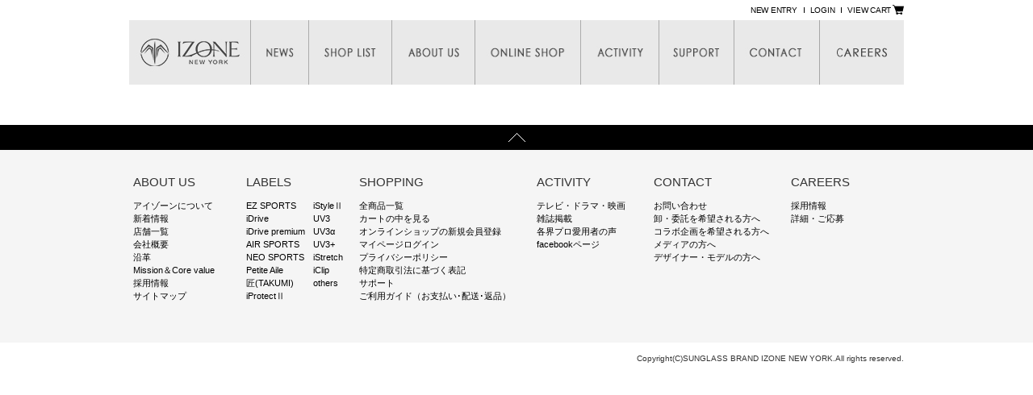

--- FILE ---
content_type: text/html; charset=UTF-8
request_url: https://www.izonejapan.co.jp/user_data/whiteday2024.php
body_size: 17126
content:
<!DOCTYPE html PUBLIC "-//W3C//DTD XHTML 1.0 Transitional//EN" "http://www.w3.org/TR/xhtml1/DTD/xhtml1-transitional.dtd">
<html xmlns="http://www.w3.org/1999/xhtml" lang="ja" xml:lang="ja" class="LC_Page_User">
<head>
    <meta name="robots" content="index,follow" />
    <meta http-equiv="Content-Type" content="text/html; charset=UTF-8" />
    <meta http-equiv="Content-Script-Type" content="text/javascript" />
    <meta http-equiv="Content-Style-Type" content="text/css" />
    <meta http-equiv="X-UA-Compatible" content="IE=Edge" />
    <title></title>
        <meta name="keywords" content="" />
        <meta property="og:title" content="" />
    <meta property="og:site_name" content="サングラスブランド IZONE NEW YORK | アイゾーンニューヨーク" />
    <meta property="og:url" content="/user_data/whiteday2024.php" />
    <meta property="og:description" content="" />
    <meta property="og:type" content="product" />
                        <link rel="canonical" href="/user_data/whiteday2024.php" />
        <link rel="stylesheet" href="/user_data/packages/default/css/all.css" type="text/css" media="all" />
    <link rel="stylesheet" href="/user_data/packages/default/css/add.css" type="text/css" media="all" />
    <link rel="alternate" type="application/rss+xml" title="RSS" href="https://www.izonejapan.co.jp/rss/" />
    <link rel="shortcut icon" href="/user_data/packages/default/img/common/favicon.ico" />
    <link rel="icon" type="image/vnd.microsoft.icon" href="/user_data/packages/default/img/common/favicon.ico" />
        <script type="text/javascript" src="/js/css.js"></script>
    <script type="text/javascript" src="/js/navi.js"></script>
    <script type="text/javascript" src="/js/win_op.js"></script>
    <script type="text/javascript" src="/js/site.js"></script>
    <script type="text/javascript" src="/js/jquery.min.js"></script>
                                    <!-- Google Tag Manager -->
<script>(function(w,d,s,l,i){w[l]=w[l]||[];w[l].push({'gtm.start':
new Date().getTime(),event:'gtm.js'});var f=d.getElementsByTagName(s)[0],
j=d.createElement(s),dl=l!='dataLayer'?'&l='+l:'';j.async=true;j.src=
'https://www.googletagmanager.com/gtm.js?id='+i+dl;f.parentNode.insertBefore(j,f);
})(window,document,'script','dataLayer','GTM-5PXLJPZ');</script>
<!-- End Google Tag Manager -->                <!-- Google tag (gtag.js) -->
<script async src="https://www.googletagmanager.com/gtag/js?id=G-RM0MM3VLMZ"></script>
<script>
  window.dataLayer = window.dataLayer || [];
  function gtag(){dataLayer.push(arguments);}
  gtag('js', new Date());

  gtag('config', 'G-RM0MM3VLMZ');
</script>
<!-- Google tag (gtag.js) -->
<script async src="https://www.googletagmanager.com/gtag/js?id=AW-1063016535"></script>
<script>
window.dataLayer = window.dataLayer || [];
function gtag(){dataLayer.push(arguments);}
gtag('js', new Date());

gtag('config', 'AW-1063016535');
</script>                <!-- Google Tag Manager (noscript) -->
<noscript><iframe src="https://www.googletagmanager.com/ns.html?id=GTM-5PXLJPZ"
height="0" width="0" style="display:none;visibility:hidden"></iframe></noscript>
<!-- End Google Tag Manager (noscript) -->                        <script>
  (function(i,s,o,g,r,a,m){i['GoogleAnalyticsObject']=r;i[r]=i[r]||function(){
  (i[r].q=i[r].q||[]).push(arguments)},i[r].l=1*new Date();a=s.createElement(o),
  m=s.getElementsByTagName(o)[0];a.async=1;a.src=g;m.parentNode.insertBefore(a,m)
  })(window,document,'script','//www.google-analytics.com/analytics.js','ga');

  ga('create', 'UA-4241624-1', 'auto');
  ga('send', 'pageview');

</script>                <!-- Global site tag (gtag.js) - Google Analytics -->
<script async src="https://www.googletagmanager.com/gtag/js?id=UA-1649070-1"></script>
<script>
  window.dataLayer = window.dataLayer || [];
  function gtag(){dataLayer.push(arguments);}
  gtag('js', new Date());

  gtag('config', 'UA-1649070-1');
</script>                <!-- Google tag (gtag.js) -->
<script async src="https://www.googletagmanager.com/gtag/js?id=UA-1649070-1"></script>
<script>
  window.dataLayer = window.dataLayer || [];
  function gtag(){dataLayer.push(arguments);}
  gtag('js', new Date());

  gtag('config', 'UA-1649070-1');
</script>                        <script async src="https://s.yimg.jp/images/listing/tool/cv/ytag.js"></script>
<script>
window.yjDataLayer = window.yjDataLayer || [];
function ytag() { yjDataLayer.push(arguments); }
ytag({"type":"ycl_cookie"});
</script>                    <!--test-->
</head>
<!-- ▼BODY部 スタート -->
<body itemscope itemtype="http://schema.org/WebPage">
  
<div class="frame_outer">
  <a name="top" id="top"></a>
      
         <div id="header_wrap_top">
  <div id="description_wrap"><h1 id="site_description"></h1></div>

  <div id="header" class="clearfix">
    <div id="list-subnavi-block">
      <ul id="list-subnavi">
        <li class="first"><a href="/cart/"><img src="/user_data/packages/default/img/header/btn_cart.png" alt="VIEW CART"></a></li>
        <li class="cart"><a href="/cart/">VIEW CART</a></li>
        <li><a href="https://www.izonejapan.co.jp/mypage/login.php">LOGIN</a></li>
        <li class="end"><a href="https://www.izonejapan.co.jp/entry/index.php">NEW ENTRY</a></li>
      </ul>
    </div>
        
    <div id="logo_area">
      <div id="logo">
        <a href="https://www.izonejapan.co.jp/">
          <img src="/user_data/packages/default/img/header/logo.jpg" onmouseover="this.src=('/user_data/packages/default/img/header/logo_on.jpg');" onmouseout="this.src=('/user_data/packages/default/img/header/logo.jpg');" alt="サングラスブランド IZONE NEW YORK | アイゾーンニューヨーク/" />
        </a>
      </div>
    </div>

              <ul id="global_navi">
        
        
        <li><a href="https://www.izonejapan.co.jp/user_data/news.php" onmouseover="chgImg('/user_data/packages/default/img/header/navi01_on.jpg','navi01');" onmouseout="chgImg('/user_data/packages/default/img/header/navi01.jpg','navi01');"><img src="/user_data/packages/default/img/header/navi01.jpg" alt="NEWS" name="navi01" id="navi01" /></a></li>
        <li><a href="https://www.izonejapan.co.jp/shoplist/" onmouseover="chgImg('/user_data/packages/default/img/header/navi02_on.jpg','navi02');" onmouseout="chgImg('/user_data/packages/default/img/header/navi02.jpg','navi02');"><img src="/user_data/packages/default/img/header/navi02.jpg" alt="SHOP LIST" name="navi02" id="navi02" /></a></li>
        <li><a href="https://www.izonejapan.co.jp/contents/about-us/" onmouseover="chgImg('/user_data/packages/default/img/header/navi03_on.jpg','navi03');" onmouseout="chgImg('/user_data/packages/default/img/header/navi03.jpg','navi03');"><img src="/user_data/packages/default/img/header/navi03.jpg" alt="ABOUT US" name="navi03" id="navi03" /></a></li>
        <li><a href="https://www.izonejapan.co.jp/ec-top.html" onmouseover="chgImg('/user_data/packages/default/img/header/navi04_on.jpg','navi04');" onmouseout="chgImg('/user_data/packages/default/img/header/navi04.jpg','navi04');"><img src="/user_data/packages/default/img/header/navi04.jpg" alt="ONLINE SHOP" name="navi04" id="navi04" /></a></li>
        <li><a href="https://www.izonejapan.co.jp/contents/activities-tv" onmouseover="chgImg('/user_data/packages/default/img/header/navi05_on.jpg','navi05');" onmouseout="chgImg('/user_data/packages/default/img/header/navi05.jpg','navi05');"><img src="/user_data/packages/default/img/header/navi05.jpg" alt="ACTIVITY" name="navi05" id="navi05" /></a></li>
        <li><a href="https://www.izonejapan.co.jp/user_data/support.php" onmouseover="chgImg('/user_data/packages/default/img/header/navi06_on.jpg','navi06');" onmouseout="chgImg('/user_data/packages/default/img/header/navi06.jpg','navi06');"><img src="/user_data/packages/default/img/header/navi06.jpg" alt="SUPPORT" name="navi06" id="navi06" /></a></li>
        <li><a href="https://www.izonejapan.co.jp/contact/index.php" onmouseover="chgImg('/user_data/packages/default/img/header/navi07_on.jpg','navi07');" onmouseout="chgImg('/user_data/packages/default/img/header/navi07.jpg','navi07');"><img src="/user_data/packages/default/img/header/navi07.jpg" alt="CONTACT" name="navi07" id="navi07" /></a></li>
        <li><a href="https://izonejapan.recruitsite.net/" onmouseover="chgImg('/user_data/packages/default/img/header/navi08_on.jpg','navi08');" onmouseout="chgImg('/user_data/packages/default/img/header/navi08.jpg','navi08');"><img src="/user_data/packages/default/img/header/navi08.jpg" alt="CAREERS" name="navi08" id="navi08" /></a></li>
        <!--<li><a href="https://www.izonejapan.co.jp/contents/careers/" onmouseover="chgImg('/user_data/packages/default/img/header/navi08_on.jpg','navi08');" onmouseout="chgImg('/user_data/packages/default/img/header/navi08.jpg','navi08');"><img src="/user_data/packages/default/img/header/navi08.jpg" alt="CAREERS" name="navi08" id="navi08" /></a></li>-->
        

      </ul>
      </div>  
  <div id="container" class="clearfix">
            
        <div id="maincolumn_wrapper">

                  
            <div
                  id="one_maincolumn"
                class="main_column"
      >
                  
            
            
    </div>
    
        
  </div>
  
        </div>

        <div id="pagetop"> <a href="#top" onmouseover="chgImg('/user_data/packages/default/img/button/pagetop_on.png','pagetopbtn');" onmouseout="chgImg('/user_data/packages/default/img/button/pagetop.png','pagetopbtn');"> <img src="/user_data/packages/default/img/button/pagetop.png" alt="このページの先頭へ" name="pagetopbtn" id="pagetopbtn" width="21" height="11" /> </a> </div>
<div id="footer_wrap">
  <div id="footer_box"> 
          
    <div id="footer" class="clearfix">
      <div class="footer_line01">
        <h3>ABOUT US</h3>
        <ul class="footer_guide">
          <li><a href="https://www.izonejapan.co.jp/contents/about-izone/">アイゾーンについて</a></li>
          <li><a href="https://www.izonejapan.co.jp/user_data/news.php">新着情報</a></li>
          <li><a href="https://www.izonejapan.co.jp/shoplist/">店舗一覧</a></li>
          <li><a href="https://www.izonejapan.co.jp/contents/about-us/">会社概要</a></li>
          <li><a href="https://www.izonejapan.co.jp/contents/enkaku/">沿革</a></li>
          <li><a href="https://www.izonejapan.co.jp/contents/mission_corevalue/">Mission＆Core value</a></li>
          <!-- 20190701削除
        <li><a href="https://www.izonejapan.co.jp/contents/saiyou/">求人情報</a>
          </li>
          --> 
          <!--<li><a href="https://www.izonejapan.co.jp/contents/careers/">採用情報</a>
          </li>
          -->
          <li><a href="https://izonejapan.recruitsite.net/">採用情報</a></li>
          <li><a href="https://www.izonejapan.co.jp/user_data/map.php">サイトマップ</a></li>
        </ul>
      </div>
      <div class="footer_line02">
        <h3>LABELS</h3>
        <ul class="footer_guide mg-left-10">
          <li><a href="https://www.izonejapan.co.jp/products/list.php?category_id=60">EZ SPORTS</a></li>
          <li><a href="https://www.izonejapan.co.jp/products/list.php?category_id=4">iDrive</a></li>
          <li><a href="https://www.izonejapan.co.jp/products/list.php?category_id=70">iDrive premium</a></li>
          <li><a href="https://www.izonejapan.co.jp/products/list.php?category_id=2">AIR SPORTS</a></li>
          <li><a href="https://www.izonejapan.co.jp/products/list.php?category_id=3">NEO SPORTS</a></li>
          <li><a href="https://www.izonejapan.co.jp/products/list.php?category_id=71">Petite Aile</a></li>
          <li><a href="https://www.izonejapan.co.jp/products/list.php?category_id=68"> 匠(TAKUMI)</a></li>
          <li><a href="https://www.izonejapan.co.jp/products/list.php?category_id=5">iProtectⅡ</a></li>
        </ul>
        <ul class="footer_guide">
          <li><a href="https://www.izonejapan.co.jp/products/list.php?category_id=9">iStyleⅡ</a></li>
          <li><a href="https://www.izonejapan.co.jp/products/list.php?category_id=7">UV3</a></li>
          <li><a href="https://www.izonejapan.co.jp/products/list.php?category_id=58">UV3α</a></li>
          <li><a href="https://www.izonejapan.co.jp/products/list.php?category_id=6">UV3+</a></li>
          <li><a href="https://www.izonejapan.co.jp/products/list.php?category_id=8">iStretch</a></li>
          <li><a href="https://www.izonejapan.co.jp/products/list.php?category_id=69">iClip</a></li>
          <li><a href="https://www.izonejapan.co.jp/products/list.php?category_id=10">others</a></li>
        </ul>
      </div>
      <div class="footer_line03">
        <h3>SHOPPING</h3>
        <ul class="footer_guide mg-left-10">
          <li><a href="https://www.izonejapan.co.jp/products/list.php">全商品一覧</a></li>
          <li><a href="/cart/">カートの中を見る</a></li>
          <li><a href="https://www.izonejapan.co.jp/entry/index.php">オンラインショップの新規会員登録</a></li>
          <li><a href="https://www.izonejapan.co.jp/mypage/login.php">マイページログイン</a></li>
          <li><a href="https://www.izonejapan.co.jp/guide/privacy.php">プライバシーポリシー</a></li>
        </ul>
        <ul class="footer_guide">
          <li><a href="https://www.izonejapan.co.jp/order/index.php">特定商取引法に基づく表記</a></li>
          <li><a href="https://www.izonejapan.co.jp/user_data/support.php">サポート</a></li>
          <li><a href="https://www.izonejapan.co.jp/guide/index.php">ご利用ガイド（お支払い･配送･返品）</a></li>
        </ul>
      </div>
      <div class="footer_line04">
        <h3>ACTIVITY</h3>
        <ul class="footer_guide">
          <li><a href="https://www.izonejapan.co.jp/contents/activities-tv/">テレビ・ドラマ・映画</a></li>
          <li><a href="https://www.izonejapan.co.jp/contents/activities-magazine/">雑誌掲載</a></li>
          <li><a href="https://www.izonejapan.co.jp/contents/sponsors/">各界プロ愛用者の声</a></li>
          <li><a href="https://www.facebook.com/izonejapan" target="_blank">facebookページ</a></li>
        </ul>
      </div>
      <div class="footer_line05">
        <h3>CONTACT</h3>
        <ul class="footer_guide">
          <li><a href="https://www.izonejapan.co.jp/contact/index.php">お問い合わせ</a></li>
          <li><a href="https://www.izonejapan.co.jp/user_data/contact_itaku.php">卸・委託を希望される方へ</a></li>
          <li><a href="https://www.izonejapan.co.jp/user_data/contact_collabo.php">コラボ企画を希望される方へ</a></li>
          <li><a href="https://www.izonejapan.co.jp/user_data/contact_media.php">メディアの方へ</a></li>
          <li><a href="https://www.izonejapan.co.jp/user_data/contact_model.php">デザイナー・モデルの方へ</a></li>
        </ul>
      </div>
      <div class="footer_line06">
        <h3>CAREERS</h3>
        <ul class="footer_guide">
          <li><a href="https://izonejapan.recruitsite.net/">採用情報</a></li>
          <!--<li><a href="https://www.izonejapan.co.jp/contents/careers/">採用情報</a>
          </li>
          -->
          <li><a href="https://izonejapan.recruitsite.net/#recruit">詳細・ご応募</a></li>
          <!--<li><a href="https://izonejapan-recruit.jp/">詳細・ご応募</a></li>-->
        </ul>
      </div>
    </div>
  </div>
</div>
<div id="copyright">Copyright(C)SUNGLASS BRAND IZONE NEW YORK.All&nbsp;rights&nbsp;reserved. </div>  
      </div>

        <script type="text/javascript">
/* <![CDATA[ */
var google_conversion_id = 1063016535;
var google_custom_params = window.google_tag_params;
var google_remarketing_only = true;
/* ]]> */
</script>
<script type="text/javascript" src="//www.googleadservices.com/pagead/conversion.js">
</script>
<noscript>
<div style="display:inline;">
<img height="1" width="1" style="border-style:none;" alt="" src="//googleads.g.doubleclick.net/pagead/viewthroughconversion/1063016535/?value=0&amp;guid=ON&amp;script=0"/>
</div>
</noscript>    
<form action="https://www.izonejapan.co.jp/contact/index.php" method="post" name="form_product_contact" id="form_product_contact">
  <input type="hidden" name="mode" value="" />
  <input type="hidden" name="products_name" value="" />
  <input type="hidden" name="transactionid" value="c578e52267876360a2312b71e1f069bf19551d81" />
</form>
<form action="https://www.izonejapan.co.jp/shopping/index.php" method="post" name="form_shopping_nonmember" id="form_shopping_nonmember">
  <input type="hidden" name="mode" value="" />
  <input type="hidden" name="transactionid" value="c578e52267876360a2312b71e1f069bf19551d81" />
  <input type="hidden" name="cartKey" value="" />
</form>
</body><!-- ▲BODY部 エンド -->
</html>

--- FILE ---
content_type: text/css
request_url: https://www.izonejapan.co.jp/user_data/packages/default/css/all.css
body_size: 75962
content:
@charset "utf-8";

/* RESET
----------------------------------------------- */
html, body, div, span, applet, object, iframe, h1, h2, h3, h4, h5, h6,
p, blockquote, pre, a, abbr, acronym, address, big, cite, code, del,
dfn, em, font, img, ins, kbd, q, s, samp, small, strike, strong, sub,
sup, tt, var, dl, dt, dd, ol, ul, li, fieldset, form, label, legend,
caption, tbody, tfoot, thead  {
    border  : 0;
    margin  : 0;
    padding : 0;
}
caption, th, td {
    border-spacing : 0px;
    empty-cells    : show;
    text-align     : left;
    font-weight    : normal;
}
a img,
iframe {
    border : none;
}
ol,ul,li {
    list-style : none;
}
input,textarea,select,button {
    font-size   : 100%;
    font-family : inherit;
}

/* DEFAULT
----------------------------------------------- */
body {
    color       : #333;
    font-family : "Century Gothic", "Verdana", "Arial", "Helvetica", "メイリオ", "Mairyo", "ヒラギノ角ゴPro", sans-serif;
    font-size   : 80%;
    line-height : 150%;
    word-wrap   : break-word;
    -webkit-text-size-adjust : none;
}
select {
    height  : 25px;
    padding : 3px;
    border  : 1px solid #ccc;
    border-radius: 3px;
}
/*写真*/
.picture {
    border : none;
}
/* 全体を包括 */
.frame_outer {
    margin     : 0 auto;
    text-align : center;
    width      : 100%;
}
/* コンテンツ */
#container {
    padding    : 0 0 50px;
    text-align : left;
    clear      : both;
}
#maincolumn_wrapper{
    width      : 960px;
    margin     : 0 auto;
}
/* リンク設定 */
a {
    color : #000;
    text-decoration: none;
}
a:hover {
    color : #0085B2;
    text-decoration: underline;
}
/* フォント */
h1,h2,h3,h4,h5 {
    font-size   : 100%;
    line-height : 150%;
}
.sale_price {
    color       : #333;
    font-weight : bold;
}
.normal_price {
    font-size   : 85%;
    color: #999;
}
.price {
    color       : #333;
    font-weight : bold;
}
.point {
    color       : #CC0000;
    font-weight : bold;
}
.user_name {
    font-weight : bold;
}
.price_strong {
    font-size   : 140%;
}
.recommend_level {
    font-size   : 120%;
    padding     : 0 10px 0 0;
    color       : #ffcf11;
    width       : 85px;
    display     : block;
    float       : left;
}
.voice_title_name {
    display     : block;
    float       : left;
    word-break  : break-all;
}
.attention {
    color: #CC0000;
    font-weight:bold;
    clear : both;
}
.attentionSt {
    color: #CC0000;
    font-weight: bold;
}
.st {
    font-weight: bold;
}
.mini {
    font-size: 85%;
}
.more {
    padding: 0 25px 0 0;
    text-align: right;
    font-size: 70%;
}
.bold_red {
    font-weight: bold;
    color: #CC0000;
}
.caution {
    padding: 20px;
    border: 1px solid #CCCCCC;
    background: #FFDDDD;
}
.errorbox {
    margin: 10px 0;
    padding: 20px;
    color: #CC0000;
    font-weight: bold;
    font-size: 110%;
    border: 5px solid #FFB2B2;
    background: #FFF8F8;
    clear: both;
    overflow: hidden;
}
/* ボタン */
.btn_area {
    width: 100%;
    margin-top: 10px;
    text-align: center;
    clear:both;
}
.entry_area .btn_area, .login_area .btn_area {
    margin: 0 auto;
}
/* フロート回り込み解除 */
.clearfix:after {
    height: 0px;
    display: block;
    clear: both;
    line-height: 0px;
    visibility: hidden;
    content: ".";
    font-size: 0;
}
.clearfix {
    display: block; /* for IE8 */
}
.clear {
    clear: both;
}
.end {
    margin: 0!important;
}
.mg-bt-30 {
    margin: 0 0 30px!important;
}
/* 行揃え */
.alignC {
    text-align: center;
}
.alignR {
    text-align: right;
}
.alignL {
    text-align: left;
}
.pricetd em {
    font-weight: bold;
}
/* フォームパーツ */
input[type="text"],
input[type="password"] {
    height: 20px;
    margin: 0;
    padding: 4px;
    border-radius: 3px;
    border: 1px solid #CCC;
}
textarea {
    margin: 0;
    padding: 4px;
    border-radius: 3px;
    border: 1px solid #CCC;
}
input[type="text"]:focus,
input[type="password"]:focus,
textarea:focus {
    margin: -1px;
    outline: none;
    border: 2px solid #999999;
}
#form1 h3 {
    margin: 0 0 15px;
    border-bottom:dotted 1px #333333;
}

/* COLUMN
----------------------------------------------- */
/* ヘッダーとフッターの上下 */
#topcolumn,
#footerbottomcolumn {
    width: 960px;
    margin: 0 auto;
    text-align: left;
}
#footerbottomcolumn {
    padding: 0 0 20px;
}
#bottomcolumn{
    padding: 0 0 20px;
    text-align: left;
}
/* サイドカラム */
#leftcolumn {
    width: 270px;
    float: left;
}
#rightcolumn {
    width: 270px;
    float: right;
}
/* 1カラム設定 */
#one_maincolumn {
    width: 100%;
    margin: 0 auto;
}
/* 2カラム設定 (メイン部が左) */
#two_maincolumn_left {
    width: 650px;
    float: left;
}
/* 2カラム設定 (メイン部が右) */
#two_maincolumn_right {
    width: 650px;
    float: right;
}
/* 3カラム設定 */
#three_maincolumn {
    width: 500px;
    padding-left: 20px;
    float: left;
}
/* 下層コンテンツ */
#undercolumn {
    width: 100%;
    font-size: 95%;
}
#under01column {
    overflow: hidden;
}

/* FORM
----------------------------------------------- */
.select {
    border: 1px solid #ccc;
}
.box40 {
    width: 40px;
}
.box60 {
    width: 60px;
}
.box100 {
    width: 100px;
}
.box120 {
    width: 120px;
}
.box140 {
    width: 140px;
}
.box145 {
    width: 145px;
}
.box150 {
    width: 150px;
}
.box175 {
    width: 175px;
}
.box180 {
    width: 180px;
}
.box190 {
    width: 190px;
}
.box200 {
    width: 200px;
}
.box220 {
    width: 220px;
}
.box230 {
    width: 230px;
}
.box240 {
    width: 240px;
}
.box300 {
    width: 410px;
}
.box320 {
    width: 320px;
}
.box350 {
    width: 350px;
}
.box380 {
    width: 380px;
}
.box410 {
    width: 410px;
}
#h12 {
    height: 12px;
}
.h200 {
    height: 200px;
}
/* フォームが縦に重なり合う場合に併用する余白 */
.top {
    margin-bottom: 5px!important;
}
ul.top {
    margin: 0 0 10px;
    line-height: 2.1;
    display: block;
    clear: both;
    overflow: hidden;
}
ul.top li {
    float: left;
}
.ng_top {
    margin-bottom: 0 !important;
}

/* TITLE
----------------------------------------------- */
#undercolumn_list h2.title {
    border: none;
    padding: 5px 0;
    margin: 0 0 10px;
}
h2.title {
    margin: 10px 0 15px;
    padding: 10px 0;
    font-size: 120%;
}
#under01column h3 {
    margin: 0 0 10px;
    padding: 0 0 10px;
    border-bottom: 1px solid #666;
    font-size: 120%;
}
#one_maincolumn .sub_area h3,
#two_maincolumn_right .sub_area h3,
#two_maincolumn_left .sub_area h3,
#three_maincolumn .sub_area h3 {
    margin: 0 0 10px 0;
    padding: 5px 0 10px;
    border-bottom: 1px solid #666;
    font-size: 120%;
}
#undercolumn_shopping h2 {
    padding: 0 0 10px;
    font-size: 130%;
}

/* TABLE
----------------------------------------------- */
table {
    width: 100%;
    margin: 15px auto 20px;
    border-top: 1px solid #CCC;
    border-collapse: collapse;
}
table th {
    padding: 15px;
    border-bottom: 1px solid #CCC;
    background-color: #F5F5F5;
    vertical-align: top;
}
table td {
    padding: 15px;
    border-bottom: 1px solid #CCC;
}
.bg_gray {
    background: #F5F5F5;
}
.white_headline {
    background:none;
}
.border_dotted {
    border-bottom: 1px dotted #CCC;
}
.noborder {
    border: none;
}
/* マイページ */
#mycontents_area table caption {
    padding: 8px;
    border-top: 1px solid #ccc;
    border-right: 1px solid #ccc;
    border-left: 1px solid #ccc;
    color: #000;
    background-color: #f0f0f0;
    text-align: left;
    font-weight: bold;
}
#mycontents_area .btn {
    margin:0 0 20px 0;
    text-align: right;
    float:right;
}
/* その他 */
table select {
    margin-bottom: 7px;
    border: solid 1px #ccc;
}

/* HEADER
----------------------------------------------- */
/* レイアウト */
#header_wrap {
    margin: 0 0 15px;
    min-width: 960px;
}
#header_wrap_top {
    margin: 0 0 10px;
    min-width: 960px;
}
#header {
    width: 960px;
    margin: 0 auto;
}
#logo_area {
    width: 150px;
    float: left;
    text-align: left;
}
#header_utility {
    padding: 25px 0 0;
    text-align: left;
}
#errorHeader {
    padding: 5px;
    color: #F00;
    font-weight: bold;
    font-size: 12px;
    background-color: #FEB;
    text-align: center;
}
/* ロゴ */
#description_wrap{

}
#site_description {
    width: 960px;
    /*min-height: 17px;*/
    margin: -2px auto 0;
    padding: 2px 0;
    font-size: 80%;
    text-align: left;
}
#logo {
    display: block;
    overflow: hidden;
}
#logo a {
    display: block;
}
/* テキストロゴ非表示 */
#logo_area p span {
    display: none;
}
/* メインイメージ */
#main_image {
    margin-bottom: 10px;
    text-align: center;
}

/* NAVIGATION
----------------------------------------------- */
/* ヘッダーナビ */
#header_navi {
    width: 409px;
    height: 38px;
    float: right;
}
#header_navi ul li {
    display: block;
    float: left;
}
#header_navi ul li.mypage,
#header_navi ul li.entry {
    margin-top: 6px;
}
/* サブナビ */
#header_subnavi {
    width: 450px;
    clear: both;
}
#subnavi_left {
    width: 270px;
    float: left;
}
#login_btn_area {
    padding: 0 0 10px;
    clear: both;
    overflow: hidden;
}
#login_btn_area .left {
    float: left;
    overflow: hidden;
}
#login_btn_area .right {
    float: right;
    overflow: hidden;
}
.btn_area p {
    margin:0 0 20px;
    text-align:center;
}
#header_search {
    margin: 0;
    border: none;
}
#header_search td {
    padding: 0;
    border: none;
}
#header_search input[type="text"]{
    padding: 3px 4px;
    border-radius: 0;
}
.block_outer {
    overflow: hidden;
}
#subnavi_left .block_outer {
    width: 270px;
    padding: 0;
    float: left;
    overflow: hidden;
}
#subnavi_right .block_outer {
    width: 220px;
    padding: 4px;
    border: 1px solid #EAEAEA;
    float: right;
    overflow: hidden;
}
#header_cart_area .information {
    width: 150px;
    height: 50px;
    padding: 0 0 0 5px;
    font-size: 80%;
    letter-spacing: -0.05em;
    float: left;
    overflow: hidden;
    line-height: 1.8;
}
#header_cart_btn {
    float: right;
    overflow: hidden;
}
.item {
    font-size: 85%;
}
.item .attention {
    font-size: 120%;
}
.total {
    font-size: 85%;
}
.total .price {
    font-size: 120%;
}
.total .pricemini {
    font-size: 90%;
    color: #CC0000;
}
.postage {
    font-size: 80%;
}
/* グローバルナビ */
#global_navi {
    width: 810px;
    text-align: left;
    float: left;
    overflow: hidden;
}
#global_navi li {
    display: inline;
    float: left;
}
#global_navi li a {
    display: block;
}
/*7列の場合
#navi01 {
    width: 87px;
}
#navi02 {
    width: 118px;
}
#navi03 {
    width: 118px;
}
#navi04 {
    width: 146px;
}
#navi05 {
    width: 112px;
}
#navi06 {
    width: 108px;
}
#navi07 {
    width: 121px;
}
*/

#navi01 {
    width: 72px;
    height:80px;
}
#navi02 {
    width: 103px;
    height:80px;
}
#navi03 {
    width: 103px;
    height:80px;
}
#navi04 {
    width: 131px;
    height:80px;
}
#navi05 {
    width: 97px;
    height:80px;
}
#navi06 {
    width: 93px;
    height:80px;
}
#navi07 {
    width: 106px;
    height:80px;
}
#navi08 {
    width: 105px;
    height:80px;
}
#list-subnavi-block {
    overflow: hidden;
    clear: both;
    text-align: right;
}
#list-subnavi {
    float: right;
    text-align: right;
    font-size: 80%;
    padding: 1px 0 3px;
    letter-spacing: -0.025em;
}
#list-subnavi a:hover {
    color: #000;
}
#list-subnavi li {
    float: right;
    padding: 0 8px;
    background: url("../img/background/line-subnavi.gif") no-repeat left center;
}
#list-subnavi .first {
    padding: 3px 0 0 2px;
    background: none;
}
#list-subnavi .first a {
    display: block;
}
#list-subnavi .first img {
    vertical-align: middle;
}

#list-subnavi .cart {
    padding: 0 0 0 8px;
}
#list-subnavi .end {
    background: none;
}
/* インヘッダーブロック
----------------------------------------------- */
#headerInternalColumn {
    width: 450px;
    float: right;
}

/* HEADER LOGIN
----------------------------------------------- */
#header_login_area {
    width: 210px;
    height: 35px;
    letter-spacing: -0.075em;
}
#header_login_area ul.formlist {
    margin-top: 5px;
}
#header_login_area ul.formlist li {
    float: left;
}
#header_login_area ul.formlist li.mail {
    width: 155px;
    padding-left: 28px;
    background: url("../img/common/ico_arrow_login.gif") no-repeat left;
    font-size: 90%;
}
#header_login_area ul.formlist li.password {
    padding-right: 5px;
}
#header_login_area ul.formlist li.login_memory {
    padding-right: 5px;
    font-size: 90%;
}
#header_login_area ul.formlist li.forgot {
    margin-top: 3px;
    padding-right: 5px;
    font-size: 90%;
}
#header_login_area ul.formlist li.btn {
    width: 53px;
    padding-right: 5px;
}
#header_login_area p.btn {
    width: 140px;
    display: block;
    vertical-align: middle;
    font-size: 80%;
    letter-spacing: -0.1em;
    line-height: 1.6;
    float: left;
    overflow: hidden;
}
#header_login_area .point {
    color: #000;
}
#header_login_area .btn_utility {
    width: 60px;
    float: right;
    overflow: hidden;
}
#header_login_area input[type=image] {
    padding: 2px 0 0;
    vertical-align: middle;
}

/* FOOTER
----------------------------------------------- */
#footer_wrap {
    margin: 0 auto;
    min-width: 960px;
    text-align: left;
}
#footer_box {
    margin: 0 auto;
    background: #F5F5F5;
    text-align: left;
}
#footer {
    margin: auto;
    padding: 30px 0 50px;
    width: 960px;
    font-size: 95%;
    line-height: 1.5;
}
#footer h3 {
    font-size: 120%;
    font-weight: normal;
    margin: 0 0 10px;
}
#pagetop {
    background: #000;
    width: 100%;
    margin: 0 auto;
    padding: 10px 0;
    text-align: center;
}
#pagetop a {
    width: 21px;
    margin: 0 auto;
    display: block;
}
#pagetop img {
    width: 21px;
}
#copyright {
    width: 960px;
    margin: 0 auto;
    padding: 10px 0 25px;
    text-align: right;
    font-size: 80%;
    letter-spacing: 0;
}
.footer_line01 {
    width: 130px;
    padding: 0 5px;
    float: left;
}
.footer_line02 {
    width: 130px;
    padding: 0 5px;
    float: left;
}
.footer_line03 {
    width: 210px;
    padding: 0 5px;
    float: left;
}
.footer_line04 {
    width: 135px;
    padding: 0 5px;
    float: left;
}
.footer_line05 {
    width: 160px;
    padding: 0 5px;
    float: left;
}
.footer_line06 {
    width: 100px;
    padding: 0 5px;
    float: left;
}
.footer_guide {
    font-size: 90%;
    text-align: left;
    float: left;
}
.mg-left-10 {
    margin: 0 10px 0 0;
}

#footer_guide li a {
    padding: 0 5px 0 0;
}

/* FOOTER SHOPPING GUIDE
----------------------------------------------- */
#shoppingguide_area {
    padding: 20px 0;
    font-size: 90%;
    border-top: 2px solid #EBEBEB;
}
#shoppingguide_box {
    width: 960px;
    margin: 0 auto;
    clear: both;
    overflow: hidden;
    text-align: left;
}
#shoppingguide_area h2 {
    padding: 0 0 10px;
}
#shoppingguide_area h3 {
    padding: 0 0 5px;
    font-size: 110%;
}
#shoppingguide_area p {
    padding: 0 0 10px;
}
#shoppingguide_area .block_body_left {
    width: 280px;
    padding: 0 60px 0 0;
    float: left;
    overflow: hidden;
}
#shoppingguide_area .block_body_right {
    width: 280px;
    float: right;
    overflow: hidden;
}
#shoppingguide_area .gray {
    padding: 10px 10px 0;
    background: #EAEAEA;
}
#shoppingguide_area table {
    margin: 0 0 20px;
}
#shoppingguide_area th,
#shoppingguide_area td{
    padding: 4px 8px;
}

/* COMPLETE MESSAGE
----------------------------------------------- */
#undercolumn_shopping #complete_area {
    width: 45%;
    margin-bottom: 20px;
    float: left;
    overflow: hidden;
}
#complete_area .shop_information {
    padding: 10px 0 0;
}
#complete_area .message,
#undercolumn_entry .message {
    margin-bottom: 20px;
    line-height: 150%;
    font-weight: bold;
    font-size: 120%;
}
#undercolumn_shopping #shop_information {
    width: 47%;
    margin-top: 40px;
    padding: 20px 0 0 0;
    border-top: solid 1px #ccc;
    float: right;
}
#undercolumn_shopping #shop_information th {
    background: #F5F5F5;
}
#undercolumn_shopping #shop_information td {
    border-bottom: 1px solid #CCC;
}
#undercolumn_shopping #shop_information .name {
    margin-bottom: 10px;
}
#completepage_entry {
    padding: 15px;
    background: #FFE6E6;
}
#completepage_entry .entry_attention {
    font-size: 150%;
    color: #FF0000;
    text-align: left;
}
#completepage_entry td {
    background: #FFF;
}
#completepage_entry .btn_agree_n_entry {
}
#undercolumn_shopping .information {
    width: 67%;
    float: left;
    overflow: hidden;
}
#completepage_entry p {
    text-align:center;
}

/* BLOCK
----------------------------------------------- */
/* ブロック共通 */
#container .block_body {
}
.side_column {
    overflow-x: hidden;/* IE6 表示乱れ防止 */
}
.side_column .block_outer {
    margin: 0 0 20px;
}
.side_column .block_body {
}
.main_column .block_body {
    padding: 0 0 30px;
    overflow: hidden;
}
.side_column .block_body .box {
    width: 145px;
}
.main_column .block_outer {
    margin-bottom: 20px;
    padding: 0;
    border: none;
    clear: both;
}
.main_column h2 {
    margin: 0 0 20px;
    border-bottom: 2px solid #444;
}
.main_column h2 span {
    padding: 5px 0 5px 10px;
    font-size: 125%;
    color: #000;
    display: block;
}
.side_column h2 {
    border-bottom: 2px solid #000;
}
/* リスト */
#container .block_outer .block_body dl.formlist {
    margin-bottom: 3px;
}
#container .block_outer .block_body dl.formlist dd {

}
#container .block_outer .block_body dl.formlist dt {
    padding-left: 15px;
    font-size: 80%;
    background: url("../img/icon/ico_arrow.gif") no-repeat left center;
}
#container .block_outer .block_body dl.formlist span {
    vertical-align: top;
}
/* タイトルの背景 */
#login_area h2,
#search_area h2,
#calender_area h2,
#cart_area h2,
#cart h2,
#news_area h2,
#category_area h2,
#recommend_area h2,
#ranking_area h2,
#inquiry_area h2,
#newitem_area h2,
#favorite_area h2,
#eventandcampaign_area h2,
#guide_area h2,
#activity-block h2,
#shop-blog h2,
#label-block h2,
#sponsors-block h2,
#scene-block h2,
#shape-block h2,
#size-block h2,
#facebook-page h2,
#shopinformation_area h2,
#careers-block h2,
#contact-us-block h2 {
    padding: 16px 0;
    border-style: solid;
}
/* ヘッダー上、フッター下のブロックエリア */
#topcolumn {
    clear: both;
}
#bottomcolumn {
    margin: 0px;
    clear: both;
}
/* メインカラム用画像 */
.main_column #ranking_area .block_body .productImage,
.main_column #inquiry_area .block_body .productImage {
    width: 90px;
    margin-bottom: 10px;
    float: left;
}
.listphoto {
    width: 317px;
    text-align: center;
    position: relative;
    overflow: hidden;
}
#newitem_area .productImage,
#recommend_area .productImage {
    width: 150px;
    margin: 0 0 10px;
    text-align: center;
    position: relative;
}
#whobought_area .productImage {
    width: 140px;
    margin: 0 0 10px;
    text-align: center;
    position: relative;
}
#whobought_area .productImage img {
    border: 1px solid #CCC;
}
/* サイドカラム用画像 */
.side_column #recommend_area .block_body .productImage,
.side_column #inquiry_area .block_body .productImage {
    width: auto;
    float: none;
    text-align: center;
}
.side_column #ranking_area .block_body .productImage {
    width: 50px;
    float: left;
    text-align: center;
}
.productImage a:hover img,
.listphoto a:hover img {
    opacity: 0.7;
    filter: alpha(opacity=70);
}
/* 左右の割り振り  */
.main_column #newitem_area .product_item,
.main_column #recommend_area .product_item,
.main_column #ranking_area .product_item,
.main_column #inquiry_area .product_item {
    width: 150px;
    padding: 0 16px 20px 0;
    float: left;
    overflow: hidden;
}
.main_column #newitem_area .price,
.main_column #recommend_area .price,
.main_column #ranking_area .price,
.main_column #inquiry_area .price {
    font-size: 85%;
    font-weight: normal;
}
#whobought_area .product_item {
    width: 140px;
    padding: 0 30px 0 0;
    float: left;
    overflow: hidden;
}
.main_column #newitem_area .product_item_end,
.main_column #recommend_area .product_item_end,
.main_column #ranking_area .product_item_end,
.main_column #inquiry_area .product_item_end {
    width: 150px;
    padding: 0 0 20px 0;
    float: right;
    overflow: hidden;
}
#whobought_area .product_item_end {
    width: 140px;
    padding: 0;
    float: right;
    overflow: hidden;
}
/* サイドカラム用テキスト */
.side_column #recommend_area .block_body .productContents,
.side_column #inquiry_area .block_body .productContents {
    clear: both;
}
.side_column #ranking_area .block_body .productContents {
    width: 210px;
    float: right;
    overflow: hidden;
}

/* 新規ブロック
----------------------------------------------- */
#shop-banner {
    overflow: hidden;
    clear: both;
    margin: 0 0 20px;
}
#shop-banner li {
    float: left;
    margin: 0 10px 10px 0;
}

#activity-block {
    overflow: hidden;
    clear: both;
    margin: 0 0 30px;
}
#activity-block li {
    width: 210px;
    float: left;
    margin: 0 10px 0 0;
}
#activity-block li table {
    border: none;
    padding: 0;
    margin: 0 0 20px;
    text-align: center;
    vertical-align: middle;
    font-size: 85%;
    line-height: 130%;
}
#activity-block li table td {
    border: none;
    padding: 0;
}
#activity-block li table .activity-comment {
    padding: 5px;
}

#shop-blog {
    overflow: hidden;
    clear: both;
    margin: 0 0 30px;
}
#shop-blog li {
    width: 210px;
    float: left;
    margin: 0 10px 0 0;
}
#shop-blog li table {
    border: none;
    padding: 0;
    margin: 0 0 20px;
    text-align: center;
    vertical-align: middle;
    font-size: 85%;
    line-height: 130%;
}
#shop-blog li table td {
    border: none;
    padding: 0;
}
#shop-blog li table .blog-comment {
    padding: 5px;
}

#label-block {
    overflow: hidden;
    clear: both;
    margin: 0 0 30px;
}
#label-block li {
    width: 200px;
    float: left;
    margin: 0 25px 20px 0;
    padding: 0;
    text-align: left;
    font-size: 90%;
}
#label-block li .label-comment {
    padding: 8px 2px 0;
    height:60px;
}

#sponsors-block {
    overflow: hidden;
    clear: both;
    margin: 0 0 30px;
}
#sponsors-block h2 {
    margin: 0 0 20px;
}
#sponsors-block li {
    width: 270px;
    margin: 0 10px 0 0;
}
#sponsors-block li table {
    border: none;
    padding: 0;
    margin: 0 0 20px;
    text-align: center;
    vertical-align: middle;
    font-size: 85%;
    line-height: 130%;
}
#sponsors-block li table td {
    border: none;
    padding: 0;
}
#sponsors-block li table .sponsors-data {
    padding: 0 0 0 10px;
}

.side-banner {
    clear: both;
    overflow: hidden;
    margin: 0 0 10px;
}
.side-banner a {
    display: block;
}

.center-banner {
    margin: 0 0 30px;
    overflow: hidden;
    clear: both;
}
.center-banner li {
    float: left;
    margin: 0 17px 0 0;
}
/*ADD CODE @Global20200108 START*/
.align-center{
    text-align:center;
}
.align-left{
    text-align:left;
}
.align-right{
    text-align:right;
}
.inline-block{
    display:inline-block;
}
/*ADD CODE @Global20200108 END*/
/*ADD CODE @Global20200923 START*/
.float-left{
    float:left;
}
.float-right{
    float:right;
}
.float-none{
    float:none!important;
}
.w32px{width:32px!important;}.w64px{width:64px!important;}.w72px{width:72px!important;}.w100px{width:100px!important;}.w200px{width:200px!important;}.w300px{width:300px!important;}.w400px{width:400px!important;}.w500px{width:500px!important;}.w550px{width:550px!important;}.w600px{width:600px!important;}.w700px{width:800px!important;}.w400px{width:800px!important;}
.border-light-grey{
    border:1px #CCC solid;
}
.border-none{
    border:none!important;
}
.bgcolor-red01{
    background-color:#c9151e;
}
.bgcolor-grey01{
    background-color:#CCC;
}
.color-white{
    color:#FFF;
}
/*padding系と、margin系は必要に応じて随時増やしていく*/

.pd-8{padding:8px;}.pd-9{padding:10px;}.pd-9{padding:10px;}.pd-16{padding:16px;}
.pd-left-8{padding-left:8px;}.pd-left-9{padding-left:9px;}.pd-left-10{padding-left:10px;}.pd-left-16{padding-left:16px;}.pd-left-24{padding-left:24px;}.pd-left-32{padding-left:32px;}.pd-left-34{padding-left:34px;}
.pd-right-8{padding-right:8px;}.pd-right-9{padding-right:9px;}.pd-right-10{padding-right:10px;}.pd-right-16{padding-right:16px;}.pd-right-24{padding-right:24px;}.pd-right-32{padding-right:32px;}.pd-right-34{padding-right:34px;}
.mg-8{margin:8px;}.mg-16{margin:16px;}
.mg-left-8{margin-left:8px;}.mg-left-16{margin-left:16px;}
.mg-right-8{margin-right:8px;}.mg-right-16{margin-right:16px;}
.fsize-70per{font-size:70%;}.fsize-80per{font-size:80%;}.fsize-90per{font-size:90%;}.fsize-100per{font-size:100%;}

.mg-center{
    margin:0 auto;
}
.font-weight-900{
    font-weight:900!important;
}
.font-weight-normal{
    font-weight:normal;
}
/*ADD CODE @Global20200923 END*/
#scene-block {
    margin: 0 0 30px;
    overflow: hidden;
    clear: both;
}

#scene-block li{
    width:46%;
    float:left;
}
#scene-block li img{
    width:100%;
}

.scene-list {
}
.scene-list li {
    float: left;
    margin: 0 20px 10px 0;
}

#shape-block {
    overflow: hidden;
    clear: both;
    margin: 0 0 30px;
}
#shape-block li {
    width: 145px;
    float: left;
    margin: 0 15px 0 0;
}
#shape-block li table {
    border: none;
    padding: 0;
    margin: 0;
    text-align: center;
    vertical-align: middle;
    font-size: 85%;
}
#shape-block li table td {
    border: none;
    padding: 0;
    text-align: center;
}
#shape-block li table .shape-name {
    padding: 5px;
}
#shape-block li table .shape-name a:hover {
    color: #0085B2;
}

#size-block {
    margin: 0 0 30px;
    overflow: hidden;
    clear: both;
}
.size-list {
}
.size-list li {
    float: left;
    margin: 0 17px 0 0;
}


#contact-us-block {
    overflow: hidden;
    clear: both;
    margin: 0 0 30px;
}
#contact-us-block h2 {
    margin: 0 0 10px;
}
#contact-us-block ul li {
    margin: 0 0 10px;
}
#contact-us-block ul li a {
    display: block;
}


#careers-block {
    overflow: hidden;
    clear: both;
    margin: 0 0 30px;
}
#careers-block h2 {
    margin: 0 0 10px;
}
#careers-block ul li {
    margin: 0 0 10px;
}
#careers-block ul li a {
    display: block;
}


#sponsors-block h2 span,
#shop-blog h2 span,
#activity-block h2 span,
#careers-block h2 span,
#contact-us-block h2 span {
    float: right;
    overflow: hidden;
    font-size: 90%;
}
#sponsors-block h2 span a,
#shop-blog h2 span a,
#activity-block h2 span a,
#careers-block h2 span a,
#contact-us-block h2 span a {
    background: url("../img/block/arr_dot.png") no-repeat left center;
    padding: 0 0 0 10px;
}
#sponsors-block h2 span a:hover,
#shop-blog h2 span a:hover,
#activity-block h2 span a:hover,
#careers-block h2 span a:hover,
#contact-us-block h2 span a:hover {
    background: url("../img/block/arr_dot_on.png") no-repeat left center;
    padding: 0 0 0 10px;
}

.sponsors-name {
    margin: 0 0 10px;
    text-align: left;
}
.sponsors-name .large{
    font-size: 160%;
    display: block;
    padding: 7px 0 0;
}
.sponsors-btn {
    text-align: right;
}

#facebook-page {
    margin: 0 0 30px;
    overflow: hidden;
    clear: both;
}
#facebook-page h2 {
    margin: 0 0 20px;
}
.facebook-page-left {
    width: 80px;
    float: left;
    margin: 0 0 10px;
}
.facebook-page-right {
    width: 180px;
    float: right;
    margin: 0 0 10px;
}
.facebook-text {
    clear: both;
    overflow: hidden;
    font-size: 80%;
    font-weight: bold;
    padding: 2px 0 2px 12px;
    background: #EEE url("../img/icon/arr_guide.png") no-repeat 5px center;
    letter-spacing: -0.075em;
}


#ec-mainvisual {
    overflow: hidden;
    clear: both;
    margin: 0 0 20px;
}

.side-banner a:hover img,
.center-banner a:hover img,
#shop-banner li a:hover img,
#activity-block a:hover img,
#shop-blog a:hover img,
#label-block a:hover img,
#scene-block li a:hover img,
#shape-block li a:hover img,
#size-block li a:hover img,
#contact-us-block li a:hover img {
    opacity: 0.7;
    filter: alpha(opacity=70);
}
/* NEWS
----------------------------------------------- */
#news_area {
    padding: 0;
}
#news_area h2 {
    margin: 0 0 10px;
}
#news_area .rss {
    float: right;
    overflow: hidden;
}
#news_area .block_body {
    padding: 0 0 10px;
}
#news_area .news_contents {
    height: auto !important;
    height: 260px;
    max-height: 260px;
    padding-right: 10px;
    overflow: auto;
    overflow-y: scroll;
}
#news_area .newslist {
    width : 100%;
    padding: 0 0 8px;
    clear: both;
}
#news_area dl.newslist dt {
    font-weight: normal;
    font-size: 80%;
    display: block;
}
#news_area dl.newslist dd {
    width: 600px;
    display: block;
    clear: both;
}
#news_area dl.newslist dd a {
    font-weight: bolder;
}
#news_area dl.newslist dd a:hover {
    color: #000;
}
#news_area dl.end {
    padding: 10px 0;
}
.news_title{
    display: block;
    font-weight: bold;
    font-size: 110%;
    color: #000;
}
#news_area dd .mini{
    color: #656565;
}
/* NEWITEM
----------------------------------------------- */
#newitem_area .block_body {
    padding: 10px 0;
}
.statusicons {
    clear: both;
    overflow: hidden;
}
.statusicons li {
    width: 48px;
    height: 12px;
    margin: 0 2px 5px 0;
    padding: 0px 2px 6px 0;
    text-align: center;
    font-size: 80%;
    color: #FFF;
    border-radius: 3px;
    -moz-border-radius: 3px;
    -webkit-border-radius: 3px;
    display: block;
    float: left;
}
/* 商品ステータスアイコン背景色 */
.status1 {
    background: #F5974A;
}
.status2 {
    background: #388DD1;
    letter-spacing: -1px;
}
.status3 {
    background: #FF5983;
    letter-spacing: -3px;
}
.status4 {
    background: #80AF20;
}
.status5 {
    background: #913982;
}
.status6 {
    background: #CC0000;
}
.status7{
    background: #FF3366;
}
.status8{
    background: #667DD9;
}
.status9{
    background: #F23442;
}
.status10{
    background: #61955D;
}

.comment{
    font-size: 90%;
    color: #575757;
}

/* CART
----------------------------------------------- */
#cart_area .information {
    padding: 10px 0;
    letter-spacing: 0.125em;
}
#cart_area .information .price {
    color: #CC0000;
}
#cart_area .postage {
    margin-top: 10px;
    padding: 5px 5px 5px 10px;
    background: #EEE;
}
#cart_area .btn {
    padding: 10px 0;
    text-align: center;
}

/* CATEGORY
----------------------------------------------- */
#btn_products_list {
    margin: 0 0 10px;
}
#btn_products_list a {
    display: block;
}
#category_area #categorytree {

}
#category_area li a {
    padding: 0;
    color: #545454;
    display: block;
}
#category_area li a:hover {
    padding: 0;
    color: #0085B2;
    display: block;
}
#category_area li.level1 {
    margin: 0 0 10px;
}
#category_area li.level1 h2 {
    margin: 0 0 10px;
}
#category_area li.level1 li.level2 p {
    padding: 3px 0 3px 18px;
    font-size: 95%;
    font-weight: lighter;
    background: url("../img/icon/arr_guide.png") no-repeat 10px center;
}
#category_area li.level1 li.level3 p {
    margin:  0 0 5px;
    padding: 0 0 0 15px;
    font-size: 85%;
    background: none;
}
#category_area li.level1 li.level4 p {
    margin:  0 0 5px;
    padding: 0 0 0 20px;
    font-size: 80%;
    background: none;
}
#category_area li.level1 li.level5 p {
    margin:  0 0 5px;
    padding: 0 0 0 25px;
    font-size: 75%;
    background: none;
}
#category_area li .onlink:link {
    text-decoration: underline;
    color: #0085B2;
}
#category_area li .onlink:visited {
    color: #0085B2;
}
#category_area li .onlink:hover {
    color: #0085B2;
}

/* CATEGORY LIST
----------------------------------------------- */
#undercolumn_categorylist .root_category {
    margin: 0 0 10px;
    padding: 10px;
    font-size: 120%;
    background: #EBEBEB;
}
#undercolumn_categorylist .child_category {
    padding: 5px 15px 15px;
    font-size: 110%;
}
#undercolumn_categorylist .child_category li {
    padding: 0 0 10px;
}

/* GUIDE
----------------------------------------------- */
#guide_area .block_body {
    padding: 5px 10px 10px;
}
.guidelist li {
    padding: 5px 0;
}
.guidelist a {
    padding: 0 0 0 15px;
    background: url("../img/block/arr_dot.png") no-repeat left center;
}
.guidelist a:hover {
    padding: 0 0 0 15px;
    background: url("../img/block/arr_dot_on.png") no-repeat left center;
}

/* LOGIN
----------------------------------------------- */
#container #login_area .block_body {
    padding: 20px;
}
#container #login_area .block_body p {
    margin-bottom: 5px;
}
#container #login_area .block_body .btn {
    text-align: center;
    padding: 10px 0 0;
}
#container .login_area dl.formlist {
    width: 420px;
    margin: 10px auto;
}
#container .login_area dl.formlist dt {
    margin-bottom: 5px;
}
#container .login_area dl.formlist dd {
    margin-bottom: 5px;
    text-align: left;
}
#container #login_area .block_body .mini {
    margin-top: 3px;
    letter-spacing: -0.01em;
}
.login_memory {
    margin: 5px auto 0;
    text-align: center;
}

/* SEARCH
----------------------------------------------- */
#search_area .block_body {
    padding: 20px;
}
#container .block_outer #search_area .formlist {
    margin: 0 0 10px;
}
#search_area .block_body .btn {
    text-align: center;
    padding: 7px 0 0;
}

/* CALENDAR
----------------------------------------------- */
#calender_area {
    background-color: transparent;
    border: none;
}
#calender_area .block_body {
    padding: 10px 0;
}
#calender_area table {
    width: 230px;
    margin: 0 auto;
    border: none;
}
#calender_area table td {
    padding: 1px 3px;
    border-top: 1px solid #ccc;
    border-right: none;
    text-align: center;
    font-size: 110%;
}
#calender_area th {
    padding: 1px 3px;
    background: #CCC;
    border: none;
    text-align: center;
    font-size: 110%;
}
#calender_area table .month {
    margin-bottom: 5px;
    font-size: 85%;
    text-align: center;
}
#calender_area .off {
    color: #FFF;
    background: #C03A3A;
}
#calender_area .today {
    background-color: #D7D7D7;
    font-weight: bold;
}
#calender_area .information {
    margin-left: 10px;
    padding: 0 0 15px;
    font-size: 90%;
}
#calender_area .attention{
    width: 230px;
    margin: 0 auto;
    font-size: 80%;
    color: #BF3939;
}
#calender_area .border caption,
#calender_area .last caption {
    border-top: 1px dotted #999999;
    padding: 16px 0 0;
    margin: 20px 0 5px;
}



/* RECOMMEND
----------------------------------------------- */
/* 共通 */
#recommend_area .block_body {
    margin-bottom: 10px;
    padding: 10px 0;
    border: none;
}
#whobought_area .product_item {
    margin-bottom: 10px;
    padding: 0 30px 0 0;
    border: none;
}
#inquiry_area .block_body,
#guide_area .block_body {
    padding: 5px 10px 10px;
}
#ranking_area .block_body {
    padding: 10px 0;
}
#recommend_area .block_body img,
#ranking_area .block_body img,
#inquiry_area .block_body img,
#whobought_area .product_item img {
    margin: 0 5px 0 0;
}
#recommend_area .block_body h3,
#inquiry_area .block_body h3,
#ranking_area .block_body h3 {
    font-size: 90%;
    font-weight: bold;
}
#whobought_area h3{
    margin: 0;
    border: none;
}
#whobought_area h3 a:hover{
    color: #FF8000;
}
#whobought_area .price {
    font-size: 80%;
}
/* サイドカラム用 */
.side_column #recommend_area .product_item,
.side_column #inquiry_area .product_item {
    margin-bottom: 10px;
}
.side_column #ranking_area .product_item {
    margin: 0 0 10px;
}

/* RANKING
----------------------------------------------- */
#ranking_area .sale_price {
    color: #000;
    font-size: 85%;
}
#ranking_area .price {
    color: #000;
    font-weight: normal;
}
#ranking_area .comment {
    font-size: 85%;
}

/* ENQUETE
----------------------------------------------- */
#inquiry_area .inquirylist li{
    padding: 5px 0;
    border-bottom: 1px dotted #999;
}
#inquiry_area .inquirylist a {
    padding: 0 0 0 15px;
    background: url("../img/block/arr_dot.png") no-repeat left center;
}
#inquiry_area .inquirylist a:hover {
    padding: 0 0 0 15px;
    background: url("../img/block/arr_dot_on.png") no-repeat left center;
}

/* SHOP INFO
----------------------------------------------- */
#shopinformation_area #table_left {
    width: 330px;
    margin: 0;
    float: left;
}
#shopinformation_area .right {
    float: right;
    overflow: hidden;
}
#shopinformation_box {
    padding: 10px 0 0;
}
#table_left th,
#table_left td{
    padding: 15px;
}
#shopinformation_area p{
    font-size: 90%;
    color: #333;
}

/* ADDED BLOCK
----------------------------------------------- */
/* 共通 */
#container .block_outer #banner_area .block_body {
    border: none;
}
.main_column .block_outer #banner_area .block_body ul {
    width: 100%;
}
.main_column .block_outer #banner_area .block_body ul li {
    float: left;
}
.main_column .block_outer #banner_area .block_body ul li.sub_01 {
    padding-right: 8px;
}
#leftcolumn .block_outer #banner_area .block_body ul li,
#rightcolumn .block_outer #banner_area .block_body ul li {
    margin-bottom: 8px;
}
#eventandcampaign_area a:hover img {
    opacity: 0.7;
    filter: alpha(opacity=70);
}
.banner_left {
    float: left;
}
.banner_right {
    float: right;
}
/* お気に入り */
#favorite_area .block_body {
    padding: 10px;
    text-align: center;
}

/* ぱんくず
----------------------------------------------- */
#pan {
    height: 1.5em;
    margin: 0 0 10px;
    padding: 2px 0 2px 20px;
    font-size: 80%;
    color: #666;
    background: url("../img/icon/ico_pan.png") no-repeat left 5px;
}
#pan li{
    display: inline;
}
#pan a{
    color: #000;
}

/* LIST
----------------------------------------------- */
#category_img {
    padding: 0 0 10px;
}
#category_info {
    padding: 0 0 50px;
    margin: 0 0 30px;
    border-bottom: 1px dotted #CCC;
}
#product_numbers {
    float: left;
    padding: 5px 0 0;
}
/* ページ送り */
.pagenumber_area {
    clear: both;
    overflow: hidden;
}
.pagecond_area {
    margin-bottom: 20px;
    padding: 10px;
    background: #EEE;
    border: 1px solid #CCC;
}
.pagenumber_area .change {
    padding: 0 0 10px;
    float: right;
    text-align: right;
    white-space: nowrap;
}
.pagenumber_area .change strong {
    border-bottom: 1px solid #000;
}
#narrow_down {
    padding: 5px 0 0;
    white-space: normal;
}
.pagenumber_area .select_numbers {
    padding: 0 0 0 30px;
}
#page_navi_top_outer{
    margin: 0 0 20px;
}
#page_navi_top {
    clear: both;
}
#page_navi_bottom {
    margin: 30px 0 0;
    border-top: 1px dotted #CCC;
    clear: both;
}
#page_navi_top .navi{
    padding: 10px 0 20px;
    text-align: center;
}
#page_navi_bottom .navi{
    padding: 40px 20px 20px;
    text-align: center;
}
#page_navi_top .navi a,
#page_navi_bottom .navi a{
    margin: 0 3px 0 0;
    padding: 10px 15px;
    display: inline;
    border: 1px solid #CCC;
    background: #FFF;
    color: #000;
}
#page_navi_top .navi a:hover,
#page_navi_bottom .navi a:hover{
    text-decoration: none;
    background: #CCC;
    color: #000;
}
#page_navi_top .navi strong,
#page_navi_bottom .navi strong{
    margin: 0 3px 0 0;
    padding: 10px 15px;
    display: inline;
    border: 1px solid #CCC;
    background: #CCC;
}
/* レイアウト（リストタイプ） */
/*
.list_area {
    padding: 0 0 30px;
    overflow: auto;
}
.listphoto {
    float: left;
}
#two_maincolumn_right div.listrightbloc,
#two_maincolumn_left div.listrightbloc {
    width: 530px;
    float: right;
}
.listrightbloc_head {
    width: 100%;
    margin: 0 0 10px;
    overflow: hidden;
    border-bottom: 1px dotted #CCC;
}
.listrightbloc_head h3 {
    width: 350px;
    float: left;
    overflow: hidden;
}
.listrightbloc_head .price_area {
    width: 170px;
    float: right;
    overflow: hidden;
}
.listrightbloc h3 {
    font-weight: bold;
    font-size: 120%;
}
.listphoto .detail_btn {
    padding: 5px 0 0;
}
.listrightbloc .detail_btn {
    margin-bottom: 20px;
}
.listrightbloc .pricebox {
    margin: 0 0 10px 0;
}
.listrightbloc .cart_area {
    padding: 10px;
    background: #EBEBEB;
}*/
/* レイアウト（グリッドタイプ） */
.list_area_wrap {
    background: url("../img/common/bg-list.png") repeat-y center;
    margin: 0 0 15px;
}
.list_area_box {
    padding: 0 0 1px;
    background: url("../img/common/bg-list-tb.png") no-repeat bottom center;
}
.list_area_block {
    padding: 1px 0 0;
    background: url("../img/common/bg-list-tb.png") no-repeat top center;
}
.list_area {
    width: 317px;
    padding: 0;
    margin: 0 15px 15px 0;
    float: left;
    overflow: hidden;
}
.listrightbloc {
    padding: 20px;
}
.list_area_end {
    width: 317px;
    padding: 0;
    margin: 0 0 15px;
    float: right;
    overflow: hidden;
}
.listrightbloc_head {
    overflow: hidden;
}
.listrightbloc_head h3 {
    overflow: hidden;
    font-size: 120%;
    margin: 0 0 5px;

}
.listrightbloc_head h3 a:hover {
    color: #FF8000;

}
.listrightbloc_head .price_area {
    overflow: hidden;

}
.listrightbloc_head .price_area .price {
    color: #333333;
    font-weight: normal;
    font-size: 85%;
}
/* メインカラム用 1カラム時*/
#one_maincolumn div.listrightbloc {
    width: 74%;
    float: right;
}
/* メインカラム用 3カラム時*/
#three_maincolumn div.listrightbloc {
    width: 74%;
    float: right;
}
/* 商品ステータス */
.listrightbloc ul.status_icon {
    width: 100%;
    margin-bottom: 10px;
}
.listrightbloc ul.status_icon li {
    margin-right: 5px;
    float: left;
}
/* コメント */
.listrightbloc .listcomment {
    margin: 0 0 10px 0;
    text-align: left;
    font-size: 90%;
    color: #333333;
}
/* 規格 */
.listrightbloc .classlist {
    overflow: hidden;
}
.listrightbloc dl {
    width: 100%;
}
.listrightbloc dt {
    margin: 3px 0 0;
    padding: 0 0 0 15px;
    display: inline-block;
    vertical-align: top;
    background: url("../img/block/arr_dot.png") no-repeat left center;
}
.listrightbloc dd {
    display: inline-block;
}
.listrightbloc dd p.attention {
    margin-top: 5px;
}
/* カートに入れる */
.classcat_list_left {
    width: 63%;
    float: left;
    overflow: hidden;
}
.listrightbloc .cartin {
    width: 37%;
    margin: 0;
    float :right;
}
.list_cart_btn {
    padding: 0 0 5px;
}
.listrightbloc .quantity {
    padding: 0 0 0 15px;
    background: url("../img/block/arr_dot.png") no-repeat left center;
}
.listrightbloc input.box {
    width: 40px;
}
.listrightbloc .cartin .quantity .box {
    width: 70px;
}
.listrightbloc .cartin_btn {
    width: 160px;
    float :left;
}
/* 検索結果 */
.condition_area {
    width: 566px;
    margin: 0 auto;
    padding: 5px;
    border: solid 1px #333;
}
/* SOLDOUTアイコン */
.overlay-sold {
    width: 150px;
    height: 150px;
    top: 0px;
    left: 0px;
    position: absolute;
    cursor: pointer;
    text-align: left;
    background: url("../img/picture/soldout.png");
}
.overlay-sold315 {
    width: 315px;
    height: 315px;
    top: 0;
    left: 1px;
    position: absolute;
    cursor: pointer;
    text-align: left;
    background: url("../img/picture/soldout315.png");
}
* html .overlay-sold {
    width: 150px;
    height: 150px;
    filter:progid: DXImageTransform.Microsoft.AlphaImageLoader(src='/user_data/packages/default/img/picture/soldout.png',sizingMethod='scale');
    background: none;
    cursor: pointer;
    text-align: left;
}
.overlay-new {
    width: 42px;
    height: 42px;
    top: 0;
    left: 1px;
    position: absolute;
    cursor: pointer;
    text-align: left;
    background: url("../img/picture/new.png");
}
* html .overlay-new {
    width: 42px;
    height: 42px;
    filter:progid: DXImageTransform.Microsoft.AlphaImageLoader(src='/user_data/packages/default/img/picture/new.png',sizingMethod='scale');
    background: none;
    cursor: pointer;
    text-align: left;
}
/* DETAIL COMMON
----------------------------------------------- */
#detailarea {
    padding: 0;
}
/* UPDATE CODE @Global20200106 START */

/*
#detailphotobloc .photo img{
     max-width: 358px;
     border: 1px solid #CCC;
 }
 */

#detailphotobloc .photo img{
    /*max-width: 100%;*/
    max-width: 500px;
    /*border: 1px solid #CCC;*/
}
#detailphotobloc .photo a{
    display:block;
}
/* UPDATE CODE @Global20200106 END */

#subdetail_area {
    clear:both;
    overflow: hidden;
    margin: 0 0 10px;
}
.sub_area {
    width: 50px;
    margin: 2px 1px 0 0;
    float: left;
    overflow: hidden;
}
/* UPDATE CODE @Global 20200923 START*/
/*変更前
.sub_area:first-child {
    margin: 2px 1px 0 2px;
}
*/
.sub_area:first-child {
    /*margin: 2px 1px 0 2px;*/
}
/* UPDATE CODE @Global 20200923 END*/
.sub_area:last-child {
    margin: 2px 2px 0 0;
}
/* UPDATE CODE @Global 20200923 START*/
/*変更前
.subphotoimg_main img {
    max-width: 48px;
    border: 1px solid #CCC;
}*/
.subphotoimg_main img {
    max-width: 48px;
    /*border: 1px solid #CCC;*/
}
/* UPDATE CODE @Global 20200923 END*/
/* 1カラム用 */
#one_maincolumn div#detailphotobloc {
    width: 37%;
    float: left;
}

/* DELETE CODE @Global20200106 START */
/*
#one_maincolumn #detailrightbloc {
    width: 63%;
    float: right;
}*/
/* DELETE CODE @Global20200106 END */

#one_maincolumn div.subtext {
    width: 69%;
    margin-bottom: 20px;
    float: left;
}
#one_maincolumn div.subphotoimg {
    width: 25%;
    float: right;
    text-align: right;
}
#one_maincolumn p.subtext {
    margin-bottom: 20px;
}

/* UPDATE CODE @Global20200106 START */

/* 2カラム用 */
/*
#two_maincolumn_left div#detailphotobloc,
#two_maincolumn_right div#detailphotobloc {
    width: 360px;
    float: left;
}
*/

/* 2カラム用 */
#two_maincolumn_left div#detailphotobloc,
#two_maincolumn_right div#detailphotobloc {
    width: 100%;
    float: left;
}

/* UPDATE CODE @Global20200106 END */

/* DELETE CODE @Global20200106 START */
/*
#two_maincolumn_left #detailrightbloc,
#two_maincolumn_right #detailrightbloc {
    width: 270px;
    float: right;
}
*/
/* DELETE CODE @Global20200106 END */

#two_maincolumn_left p.subtext,
#two_maincolumn_right p.subtext {
    margin-bottom: 10px;
}

/* UPDATE CODE @Global20200923 START */
/*変更前
#two_maincolumn_left div.subphotoimg,
#two_maincolumn_right div.subphotoimg {
    width: 50px;
}*/
#two_maincolumn_left div.subphotoimg,
#two_maincolumn_right div.subphotoimg {
    /*width: 50px;*/
}
/* UPDATE CODE @Global20200923 END */

#two_maincolumn_left div.subphotoimg img,
#two_maincolumn_right div.subphotoimg img {
    max-width: 48px;
    max-height: 48px;
    border: 1px solid #CCC;
}
#two_maincolumn_left .subtext,
#two_maincolumn_right .subtext {
    padding: 5px 0 0;
    display: block;
    font-size: 80%;
    line-height: 1.2;
}
/* 3カラム用 */
#three_maincolumn div#detailphotobloc {
    width: 49%;
    float: left;
}

/* DELETE CODE @Global20200106 START */
/*
#three_maincolumn #detailrightbloc {
    width: 50%;
    float: right;
}*/
/* DELETE CODE @Global20200106 END */

#three_maincolumn div.subtext {
    width: 63%;
    margin-bottom: 20px;
    float: left;
}
#three_maincolumn p.subtext {
    margin-bottom: 20px;
}
#three_maincolumn div.subphotoimg {
    width: 35%;
    float: right;
    text-align: right;
}

/* DETAIL
----------------------------------------------- */

/* UPDATE CODE @Global20200106 START*/
#detail_cart_area_box {
    position: fixed;
    bottom: 16px;
    right: 16px;
    width: 320px;
    /* UPDATE CODE @Global20200924 START*/
    /*background-color: rgba(255,255,255,0.7);*/
    background-color:#FFF;
    /* UPDATE CODE @Global20200924 END*/
    text-align: center;
    /* border:1px #AAA solid;*/
    border-radius: 5px;
    /*box-shadow: 3px 3px 3px 3px; /*左右の向きpx  上下の向きpx ぼかしpx 広がりpx 色 内側指定;*/
    box-shadow: 1px 1px 5px 3px rgba(0,0,0,0.3);
    z-index: 99;
}

/*
#detailrightbloc h2 {

    margin: 0;
    font-weight: bold;
    font-size: 130%;
    border: none;
}
*/
#detail_cart_area_box h2 {
    margin: 0;
    font-weight: bold;
    font-size: 130%;
    border: none;
}

/*
#detailrightbloc .point,
#detailrightbloc .relative_cat {
    margin: 0 0 10px;
    padding: 0 0 10px;
    background: url("../img/background/line_dot_01.gif") repeat-x bottom ;
}
#detailrightbloc .main_comment {
    margin-bottom: 20px;
}
*/

#detail_cart_area_box .point,
#detail_cart_area_box .relative_cat {
    margin: 0 0 10px;
    padding: 0 0 10px;
    background: url("../img/background/line_dot_01.gif") repeat-x bottom ;
}
#detail_cart_area_box .main_comment {
    margin-bottom: 20px;
}

/* UPDATE CODE @Global20200106 END*/

/* 商品コード */
.product_code {
    display: inline-block;
    font-size: 80%;
    margin: 0 0 20px;
}
#classcat_matrix {
    font-size: 80%;
}
#classcat_matrix th,
#classcat_matrix td {
    text-align: center!important;
}
/* ソーシャルチェック */
#socialcheck_area {
    clear: both;
}
#socialcheck_table {
    margin: 0;
    border: none;
}
#socialcheck_table td {
    padding: 0;
    border: none;
}
#socialcheck_thumbnail {
    float: left;
    overflow: hidden;
}
#socialcheck_area li {
    padding: 0 10px 0 0;
    display: inline;
    float: left;
}
#socialcheck_area li img {
    vertical-align: bottom;
}
#socialcheck_area .twitter-btn {
    width: 90px;
    padding: 0;
}
#socialcheck_area .google-btn {
    width: 60px;
}

/* UPDATE CODE @Global20200106 START */

/* 通常価格 */
/*
#detailrightbloc .normal_price dt,
#detailrightbloc .normal_price dd {
    font-size: 100%;
    color: #999999;
    display: inline;
}
*/
/* 販売価格 */
/*
#detailrightbloc .sale_price dt,
#detailrightbloc .sale_price dd {
    padding: 0 0 10px;
    font-size: 160%;
}
#detailrightbloc .sale_price dd .mini {
    font-size: 70%;
}
*/
/* ポイント */
/*
#detailrightbloc .detail_point {
    padding: 0 0 2px;
    font-size: 80%;
}
#detailrightbloc .point dt,
#detailrightbloc .point dd {
    display: inline;
}
*/



/* 通常価格 */
#detail_cart_area_box .normal_price{
    float:left;
    padding-top:4px;
}
#detail_cart_area_box .normal_price dt,
#detail_cart_area_box .normal_price dd {
    font-size: 100%;
    color: #999999;
    display: inline;
}
/* 販売価格 */
#detail_cart_area_box .sale_price{
    float:left;
    margin:0 0 0 auto;
}
#detail_cart_area_box .sale_price dt,
#detail_cart_area_box .sale_price dd {
    padding: 0 0 10px;
    font-size: 160%;
}
#detail_cart_area_box .sale_price dd #price02_default{
    font-weight:900;
}
#detail_cart_area_box .sale_price dd .mini {
    font-size: 70%;
}
/* ポイント */
#detail_cart_area_box .detail_point {
    clear:both;
    font-size:120%;
    padding: 0 0 2px;
}
#detail_cart_area_box .point dt,
#detail_cart_area_box .point dd {
    display: inline;
}

#detail_cart_area_box .remarks{
    font-size:75%;
    color:#7A7A7A;
}
/* UPDATE CODE @Global20200106 END */

#point_default,
.point_unit_default {
    color: #C00;
    font-size: 110%;
}
#point_dynamic {
    color: #C00;
    font-size: 110%;
}
/* 発送日目安 */
#detail_deliverydate{
    padding: 0 0 20px;
    font-size: 85%;
}

/* UPDATE CODE @Global20200106 START */


/* 規格 */
/*
#detailrightbloc div.classlist {
    width: 100%;
    padding: 20px 0 0;
    border-top: 1px dotted #CCC;
}
#detailrightbloc .classlist {
    margin-bottom: 5px;
}
#detailrightbloc ul {
    width: 100%;
    margin-bottom: 10px;
}
#detailrightbloc ul li {
    vertical-align: top;
    float: left;
}
*/
/* メーカー */
/*
#detailrightbloc .maker dt,
#detailrightbloc .maker dd {
    display: inline;
}
*/
/* メーカーURL */
/*
#detailrightbloc .comment1 dt,
#detailrightbloc .comment1 dd {
    display: inline;
}
*/
/* 関連カテゴリ */
/*
#detailrightbloc .relative_cat dd {
    margin-left: 1em;
}
*/
/* カート */
/*
#detailrightbloc .cart_area {
    text-align: left;
}
#detailrightbloc .quantity {
    padding: 0 0 5px;
    display: inline;
}

#detailrightbloc .cartin {
    padding: 30px 0 5px;
}
#detailrightbloc .cartin_btn {
}
#detailrightbloc #btn_contact {
    width: 160px;
    float: left;
    margin: 0 0 30px;
}
#detailrightbloc .favorite_btn {
    width: 105px;
    float: right;
    margin: 0 0 30px;
}
*/

/* 規格 */
#detail_cart_area_box div.classlist {
    width: 100%;
    padding: 2px 0 0;
    /* DELETE CODE @Global20200924 START */
    /*border-top: 1px dotted #CCC;*/
    /* DELETE CODE @Global20200924 END */
}
#detail_cart_area_box .classlist {
    margin-bottom: 5px;
}
#detail_cart_area_box ul {
    width: 100%;
    margin-bottom: 10px;
}
#detail_cart_area_box ul li {
    vertical-align: top;
    float: left;
}
/* メーカー */
#detail_cart_area_box .maker dt,
#detail_cart_area_box .maker dd {
    display: inline;
}
/* メーカーURL */
#detail_cart_area_box .comment1 dt,
#detail_cart_area_box .comment1 dd {
    display: inline;
}
/* 関連カテゴリ */
#detail_cart_area_box .relative_cat dd {
    margin-left: 1em;
}
/* カート */
#detail_cart_area_box .cart_area {
    text-align: left;
}
#detail_cart_area_box .quantity {
    padding: 0 0 5px;
    display: inline;
}
/* 在庫数の表示等 */
#detail_cart_area_box .stock_status_area{
    display:inline-block;
    margin:0 auto;
}

/* 在庫数の表示等 */
#detail_cart_area_box .quantity_area{
    float:left;
    display:inline-block;
}

#detail_cart_area_box .cartin {
    float:left;
    display:inline-block;
    /*margin-right:8px;*/
}
#detail_cart_area_box .cartin_btn {
}
#detail_cart_area_box #btn_contact {
    position:absolute;
    top:-29px;
    left:3px;
    width: 160px;
}
#detail_cart_area_box .favorite_btn {
    width: 105px;
    float: right;
    margin: 0 0 30px;
}


/* UPDATE CODE @Global20200106 END */

#detailspecarea th,
#detailspecarea td{
    padding: 15px;
}

/* 会員様限定ページ */
.product_member_only_btn .btn_enter_color:first-child{
    float: left;
}

/* CUSTOMERS' VOICE
----------------------------------------------- */
#customervoice_area {
    padding: 35px 0 0;
    clear: both;
}
#customervoice_area .review_bloc {
    margin-bottom: 20px;
    text-align: right;
}
#customervoice_area .review_bloc p {
    margin-right: 10px;
    padding-top: 3px;
    float: left;
}
#customervoice_area li {
    margin-bottom: 20px;
}
.voicetitle-information {
    border-top: 1px solid #ccc;
    background: #f5f5f5;
}
#customervoice_area .voicetitle {
    color      : #333;
    float      : left;
    font-size  : 110%;
    font-weight: bold;
    padding    : 10px 0 8px 15px;
    width      : 60%;
}
#customervoice_area .voicedate {
    color      : #666;
    font-size  : 95%;
    padding    : 10px 15px 8px 0px;
    text-align : right;
    word-break : break-all;
}
#customervoice_area .voicedate a{
    color: #666;
}
#customervoice_area .voicecomment{
    background : #fff;
    color      : #666;
    clear      : both;
    padding    : 10px 15px 0 11px;
}

/* RELATED ITEMS
----------------------------------------------- */
#whobought_area {
    padding: 35px 0 0 0;
    clear: both;
    overflow: hidden;
}

/* CONTACT
----------------------------------------------- */
#undercolumn_contact {
    width: 100%;
    margin: 0 auto;
}
#undercolumn_contact table br {
    margin:0 0 20px;
}
.zipimg img {
    vertical-align: middle;
}


#contact-list {
    clear: both;
    overflow: hidden;
    margin: 0 0 60px;
}
#contact-list ul li {
    width:290px;
    float: left;
    margin: 0 30px 15px 0;
    height: 180px;
}
#contact-list ul .right {
    margin: 0 0 15px;
}
#contact-list ul li h3 {
    font-size: 115%;
    background: #F5F5F5;
    padding: 30px 20px;
    margin: 0;
    border: none;
}
#contact-list ul li h3 a {
    background: url("../img/block/arr_dot.png") no-repeat left center;
    padding: 0 0 0 10px;
    color: #333333;
}
#contact-list ul li p {
    padding: 5px 10px 5px 2px;
    line-height: 180%;
    color: #656565;
    font-size: 90%;
}
/* MYPAGE
----------------------------------------------- */
/* 共通設定 */
#mypagecolumn h2,
#mypage h2 {
    margin: 0 0 20px;
}
#mypagecolumn h3,
#mypage h3 {
    margin: 0 0 20px;
    padding: 10px;
    border: 1px solid #CCC;
}
#mypagecolumn h3 strong,
#mypage h3 strong {
    padding: 0 0 0 10px;
    border-left: 5px solid #333;
}
#mypagecolumn .order_information {
    padding: 10px 0;
    border-top: 1px solid #CCC;
}
#mypagecolumn .order_statement {
    width: 500px;
    padding: 5px 0 0;
    float: left;
    overflow: hidden;
}
#mypagecolumn .mypage_detailbtn_area {
    float: right;
    overflow: hidden;
}
#mypagecolumn .btn_reorder {
    margin: 0 0 30px;
    text-align: right;
    clear: both;
    overflow: hidden;
}
#mypagecolumn .pagenumber_area {
    border-top: 1px dotted #CCC;
    background: none;
}
#mynavi_area {
    width: 270px;
}
#mynavi_area ul {
    border-bottom: 1px solid #CCC;
}
#mynavi_area .mynavi_list {
    margin-bottom: 20px;
}
#mynavi_area .mynavi_list li {
    border-top: 1px solid #CCC;
    border-left: 1px solid #CCC;
    border-right: 1px solid #CCC;
}
.mynavi_list a {
    height:20px;
    padding: 15px 10px 10px;
    display: block;
    background:#FFF;
}
.mynavi_list a:hover,
.mynavi_list .selected{
    background:#EFEFEF;
}
#mypage_point_announce {
    margin-bottom: 20px;
    padding: 10px;
    border: solid 5px #EEE;
}
#mycontents_area .inforamtion {
    width: 420px;
    margin-bottom: 20px;
    float: left;
    overflow: hidden;
}
#mycontents_area .add_address {
    float: right;
    overflow: hidden;
}
#mypagecolumn h4 {
    margin: 10px auto;
    border-bottom: 1px solid #999;
    text-align: left;
    font-size: 120%;
}
.mypage_detailbtn_area.btn_back_color a{
    height: 40px;
}
#btn_delete_favorite a{
    background: none repeat scroll 0 0 #999999;
    border-radius: 3px 3px 3px 3px;
    display: block;
    height: 25px;
    width: 65px;
}
#btn_delete_favorite a:hover{
    background: #7A7A7A;
}
#mycontents_area .refusal_btn{
    margin: 0 auto 10px;
    float: none;
}

/* カート、ログイン共通ボタン */
.single_btn,
.single_btn li {
    width: 350px;
}
.single_btn_250,
.single_btn_250 li {
    width: 250px;
}
.double_btn {
    width: 520px;
}
.double_btn li {
    width: 250px;
}

.triple_btn {
    width: 770px;
}
.triple_btn li {
    width: 250px;
}
.triple_btn .single {
    margin: 0 10px;
}


.btn_back_color,
.btn_area .refusal_btn .btn_enter_color {
    float: left;
}
.btn_enter_color,
.btn_area .refusal_btn .btn_back_color {
    float: right;
}
.btn_back_color a,
.btn_back_color input {
    height: 45px;
    border-radius: 3px;
    -moz-border-radius: 3px;
    -webkit-border-radius: 3px;
    background: #999999;
    display: block;
}

.btn_back_color_slim a,
.btn_back_color_slim input {
    height: 30px;
    border-radius: 3px;
    -moz-border-radius: 3px;
    -webkit-border-radius: 3px;
    background: #999999;
    display: block;
}

.btn_back_color a:hover,
.btn_back_color input:hover,
.btn_back_color_slim a:hover,
.btn_back_color_slim input:hover
{
    background: #7A7A7A;
}
.btn_enter_color a,
.btn_enter_color input {
    height: 45px;
    border-radius: 3px;
    -moz-border-radius: 3px;
    -webkit-border-radius: 3px;
    background: #900;
    display: block;
}
.btn_enter_color a:hover,
.btn_enter_color input:hover {
    background:#7A0000;
}
#deliv_label .btn_back_color {
    padding: 0 0 10px;
}
.deliv_label_text{
    display: block;
}
#undercolumn_customer .btn_back_color{
    padding: 0 0 10px;
    display: block;
}
/* 購入履歴一覧/詳細 */
#mycontents_area div.mycondition_area {
    margin: 0 auto 20px 0;
    padding: 10px;
    border: 1px solid #CCC;
    background: #F9F9F9;
}
#mycontents_area div.mycondition_area p {
    text-align: center;
}
#mycontents_area div.mycondition_area .btn {
    width: 160px;
    margin-top: 15px;
    float: right;
}
#mycontents_area .text {
    margin:0 40px 0 0;
}
.add_address {
    margin-bottom: 20px;
}
/* 会員登録内容変更/退会 */
#mycontents_area .message_area {
    margin: 30px auto;
    padding: 30px;
    border: 1px solid #CCC;
    text-align: center;
}
#mycontents_area .message_area p {
    margin-bottom: 20px;
}

/* ENTRY PAGE
----------------------------------------------- */
#undercolumn_entry .kiyaku_text {
    width: 94%;
    height: 300px;
    margin: 20px auto;
    padding: 10px;
    border: 1px solid #CCC;
    background: #FFF;
}

/* LOGIN PAGE
----------------------------------------------- */
#undercolumn_login {
    clear: both;
    overflow: hidden;
}
#undercolumn_login h3 {
    text-align: center;
}
#undercolumn_login .login_area {
    width: 420px;
    padding: 15px;
    border: 1px solid #BBB;
    float: left;
    overflow: hidden;
}
#undercolumn_login .entry_area {
    width: 420px;
    min-height: 208px;
    padding: 15px 15px 30px;
    border: 1px solid #BBB;
    float: right;
    overflow: hidden;
}
.entry_area .btn_area {
    margin:0 auto;
}
#undercolumn_login .merit {
    margin: 20px 0 30px;
    font-size:150%;
    color:#990000;
}
#undercolumn_login .login_area .inputbox {
    margin: 15px auto;
}
#undercolumn_login a {
    text-decoration:underline;
}
#undercolumn_login .btn_entry {
    margin: 20px 0 10px;
}
.login_area .single_btn,
.entry_area .single_btn{
    margin: 0 auto;
}
/* ERROR
----------------------------------------------- */
#undercolumn_error .message_area {
    width: 80%;
    margin: 30px auto;
    padding: 30px;
    border: 1px solid #ccc;
    text-align: center;
}
#undercolumn_error .message_area .error {
    padding: 120px 0;
}

/* CART PAGE
----------------------------------------------- */
#undercolumn_cart .point_announce {
    width:560px;
    margin: 20px 0;
    line-height: 140%;
    float: left;
}
#undercolumn_cart .btn_back_next {
    width:390px;
    margin:20px 0;
    float:right;
    text-align:right;
}
#undercolumn_cart .btn_back_next .btn_enter_color {
    width:190px;
    height:45px;
    float:right;
}
#undercolumn_cart .btn_back_next .btn_back_color {
    width:190px;
    height:45px;
    float:left;
}
#undercolumn_cart .totalmoney_area {
    margin-bottom: 20px;
}
#undercolumn_cart p {
    margin: 10px 0;
}
#undercolumn ul#quantity_level li {
    padding: 3px;
    display: inline;
}
#undercolumn_cart dt {
    float: left;
}
#undercolumn_cart .delete_btn {
    padding: 5px 0 0;
}
#undercolumn .empty {
    text-align: left;
}
.form_area {
    margin-bottom: 30px;
}
.free_shipping_text {
    padding: 10px;
    border: 1px solid #CCC;
    background: #FFDDDD;
    font-size: 120%;
}
.free_shipping_text .price {
    font-size: 120%;
    letter-spacing: -1px;
}
.free_shipping_text a {
    text-decoration: underline;
}
#form1 {
    margin-bottom: 50px;
}
#undercolumn_list #form1 {
    display: none;
}

/* under01column, under02column
----------------------------------------------- */
#undercolumn .flow_area,
#under01column .flow_area,
#under02column .flow_area {
    margin: 0 0 40px;
}
#under01column th img,
#mypagecolumn th img,
#windowcolumn th img {
    margin: 0 0 0 10px;
    vertical-align: middle;
}
#under01column th th em {
    color: #000;
    font-weight: bold;
}
#under01column .email,
#under01column .address,
#mypagecolumn .email,
#mypagecolumn .address {
    margin: 0 0 5px;
}

/* UNDERCOLUMN_SHOPPING
----------------------------------------------- */
#undercolumn_shopping .pay_area {
    margin: 0 auto 30px;
}
#undercolumn_shopping .pay_area02 {
    margin: 40px auto 30px;
}
#undercolumn_shopping .pay_area02 .txtarea {
    width: 97.5%;
    height: 150px;
    margin: 5px auto 0;
    padding: 9px;
    border: 1px solid #ccc;
}
#undercolumn_shopping .pay_area02 .select-msg {
    margin-bottom: 10px;
}
#undercolumn_shopping .point_area {
    margin: 40px auto 0;
}
#undercolumn_shopping .point_announce th {
    border-bottom: none;
}
#undercolumn_shopping .point_attention {
    border: none;
}
#undercolumn_shopping .point_area p {
    margin-bottom: 20px;
}
#undercolumn_shopping .point_area .point_announce li {
    margin-bottom: 5px;
}
#undercolumn_shopping .point_on {
    padding: 0 15px 0 0;
}
#address_area {
    width: 100%;
    margin: 20px 0;
}
#address_area .information {
    width: 50%;
    padding: 15px;
    float: left;
    border: 5px solid #F0F0F0;
}
#multipule_delivdata {
    overflow: hidden;
}
#multipule_delivdata li {
    margin: 7px 10px 0 0;
    float: left;
}
#multipule_delivdata .image {
    margin: 0;
    overflow: hidden;
}
.btn_area ul {
    margin: 0 auto;
    overflow: hidden;
}
.btn_area .btn_back_color {
    float: left;
}
.address_choice li {
    display: inline;
}
.addbtn {
    margin: 20px 0 0;
    float: right;
    overflow: hidden;
}
.addr_change img,
.addr_del img {
    margin: 2px 0 0;
}

#undercolumn_shopping table {
    margin: 30px 0 60px;
}
#undercolumn_shopping .point_announce {
    width: 27%;
    margin: 0;
    float: left;
}
#undercolumn_shopping .point_use {
    width: 65%;
    padding: 20px;
    border: 1px solid #CCC;
    float: right;
}
#undercolumn_shopping .confirm_btn_area {
    text-align: right;
    float: right;
    overflow: hidden;
}
#undercolumn_shopping .btn_back_color,
#undercolumn_entry .btn_back_color {
    width: 250px;
}
#undercolumn_shopping #shippingaddress_choice .btn_back_color {
    width: 125px;
}
#confilm_information {
    float: left;
    overflow: hidden;
}
#payment .payment_image{
    margin: 0 0 5px;
}

/* クレジットカード決済入力 */
#payment_form .information {
    float: none;
}
#payment_form_body .btn_area ul{
    width: 520px;
    overflow: hidden;
}
#payment_form_body .btn_area li{
    float: right;
}
#payment_form_body .btn_area li:first-child{
    float: left;
}

/* プライバシーポリシー
----------------------------------------------- */
#undercolumn_privacy h3 {
    margin: 15px 0 10px;
    padding: 0 0 5px;
    font-size: 130%;
    border-bottom: 1px dotted #CCC;
}
#undercolumn_privacy .border_left {
    padding: 0 0 0 10px;
    border-left: 4px solid #666;
}
#undercolumn_privacy li{
    list-style-type: disc;
    list-style-position: inside;
}

/* ご利用ガイド
----------------------------------------------- */
#undercolumn_shoppingguide p {
    padding: 0 0 20px;
}
#shoppingguide_naviarea {
    width: 650px;
    margin: 0 auto 20px;
    padding: 10px 0;
    border-bottom: 1px dotted #CCC;
    font-size: 110%;
    font-weight: bold;
    overflow: hidden;
}
#shoppingguide_naviarea li {
    padding: 0 10px 10px 0;
    float: left;
    overflow: hidden;
}
#shoppingguide_naviarea li.end {
    padding: 0 0 10px;
    float: right;
    overflow: hidden;
}
#shoppingguide_naviarea li a {
    width: 166px;
    min-height: 25px;
    padding: 12px 12px 8px 32px;
    background: #EBEBEB url('../img/icon/ico_arrow_guide.png') no-repeat 10px 50%;
    text-decoration: none;
    display: block;
}
#shoppingguide_naviarea li a:hover {
    text-decoration: underline;
    background: #CCC url('../img/icon/ico_arrow_guide.png') no-repeat 10px 50%;
}
#undercolumn_shoppingguide h3 {
    margin: 30px 0 10px;
    padding: 0 0 5px;
    font-size: 130%;
    border-bottom: 1px dotted #CCC;
}
#undercolumn_shoppingguide .border_left {
    padding: 0 0 0 10px;
    border-left: 4px solid #666;
}
#undercolumn_shoppingguide .shopping_flow {
    width: 624px;
    margin: 0 auto 10px;
    padding: 10px;
    border: 3px solid #EBEBEB;
}
#undercolumn_shoppingguide .shopping_flow h4 {
    font-size: 120%;
}
.arrow_guide {
    padding: 0 0 10px;
    text-align: center;
}
.creditcard_image {
    padding: 20px 0;
}
.creditcard_image li {
    display: inline;
}
#conveniencestore_information {
    border-top: none;
}
#conveniencestore_information th {
    background: none;
    text-align: center;
}
#conveniencestore_end th,
#conveniencestore_end td {
    border-bottom: none;
}
.information_box h4 {
    margin: 10px 0;
    padding: 0 0 0 20px;
    background: url("../img/icon/ico_gray.gif") no-repeat left center;
    font-size: 115%;
}
.information_box h5 {
    padding: 0 0 0 15px;
}
#undercolumn_shoppingguide .information_box p {
    padding: 15px;
}
.information_box table {
    width: 650px;
    margin: 20px auto;
}
.tel_infobox {
    width: 260px;
    margin: 10px 0 0 20px;
    padding: 15px;
    background: #EAEAEA;
    text-align: center;
    float: left;
    overflow: hidden;
}
.tel_infobox strong {
    font-size: 150%;
}
.mail_infobox {
    width: 260px;
    margin: 10px 20px 0 0;
    padding: 15px;
    background: #EAEAEA;
    text-align: center;
    float: right;
    overflow: hidden;
}

/* POPUP WINDOW
----------------------------------------------- */
/* 共通設定 */
#windowcolumn {
    height: 100%;
    margin: 15px 10px 0;
    padding: 10px;
    border-top: 3px solid #666;
    background: #FFF;
}
#window_area {
    width: 910px;
    height: auto !important;
    min-height: 300px;
    margin: 15px auto 0;
    padding-bottom: 20px;
}
#window_area p.information {
    margin-bottom: 20px;
}
#window_area .message {
    margin-bottom: 20px;
    line-height: 150%;
    font-weight: bold;
    font-size: 140%;
}
/* お客様の声の書き込み、新しいお届け先の追加・変更 */
#review{

}
#window_area #forgot {
    width: 440px;
    margin: 0 auto;
    padding: 20px;
    border: 1px solid #CCC;
    text-align: left;
}
#window_area #forgot .mailaddres {
    margin-bottom: 10px;
}
/* 商品詳細拡大写真、カート拡大写真 */
#bigimage,
#cartimage {
    margin-top: 15px;
    background-color: #FFF;
    text-align: center;
}
#bigimage img,
#cartimage img {
    padding: 10px;
    background-color: #FFF;
}
/* 郵便番号検索 */
#zipsearchcolumn {
    width: 460px;
    margin: 15px auto 0;
    border-top: 5px solid #FFA85C;
    border-bottom: 5px solid #FFA85C;
    background-color: #FFF;
}
#zipsearchcolumn h2 {
    width: 460px;
    margin: 0 0 15px 0;
}
#zipsearch_area {
    width: 460px;
    margin: 15px auto 0;
}
#zipsearchcolumn .btn {
    margin: 15px 0 30px;
    text-align: center;
}
#zipsearch_area #completebox p {
    padding: 60px 5px;
    text-align: center;
}

/* スマートフォンで見るボタン
----------------------------------------------- */
.change-sp-box {
    padding: 40px 0;
    text-align: center;
    background: #333;
    color: #FFF;
    font-size: 200%;
    font-weight: lighter;
}
.change-sp-box a {
    color: #FFF;
    font-size: 120%;
    font-weight: bold;
}

/* TIPSY
----------------------------------------------- */
.tipsy {
    padding: 5px;
    font-size: 10px;
    position: absolute;
    z-index: 100000;
}
.tipsy-inner {
    padding: 5px 8px 4px 8px;
    background-color: black;
    color: white;
    max-width: 200px;
    text-align: center;
}
.tipsy-inner {
    border-radius: 3px;
    -moz-border-radius: 3px;
    -webkit-border-radius: 3px;
}
.tipsy-arrow {
    width: 9px;
    height: 5px;
    position: absolute;
    background: url('../img/ajax/tipsy.gif') no-repeat top left;
}
.tipsy-n .tipsy-arrow {
    margin-left: -4px;
    top: 0;
    left: 50%;
}
.tipsy-nw .tipsy-arrow {
    top: 0;
    left: 10px;
}
.tipsy-ne .tipsy-arrow {
    top: 0;
    right: 10px;
}
.tipsy-s .tipsy-arrow {
    margin-left: -4px;
    left: 50%;
    bottom: 0;
    background-position: bottom left;
}
.tipsy-sw .tipsy-arrow {
    left: 10px;
    bottom: 0;
    background-position: bottom left;
}
.tipsy-se .tipsy-arrow {
    right: 10px;
    bottom: 0;
    background-position: bottom left;
}
.tipsy-e .tipsy-arrow {
    width: 5px;
    height: 9px;
    margin-top: -4px;
    top: 50%;
    right: 0;
    background-position: top right;
}
.tipsy-w .tipsy-arrow {
    width: 5px;
    height: 9px;
    margin-top: -4px;
    top: 50%;
    left: 0;
}

/* 印刷用
----------------------------------------------- */
@media print {
    body {
        zoom: 75%;
    }
}


.validate_error{
    margin:0.5rem 0;
    padding:0.5rem;
    background-color:#f4c8c8;
    border:4px #ee7777 solid;
}



--- FILE ---
content_type: text/css
request_url: https://www.izonejapan.co.jp/user_data/packages/default/css/add.css
body_size: 3794
content:
@charset "utf-8";



/* 追加分をここから記述してください。
----------------------------------------------- */
.shape2Block ul{
margin:0;padding:0;
}
.shape2Block ul li{
margin:0;padding:0;
float:left;width:24%;
}
.shape2Block ul li img{
width:100%;
}


.main_column h2.products_detail{
    border-bottom: none;
}

.statusicons.products_detail li {
    width: 64px;
    height: 12px;
    margin: 0 2px 5px 0;
    padding: 0px 2px 6px 0;
    text-align: center;
    font-size: 100%;
    border-radius: 0px;
    -moz-border-radius: 0px;
    -webkit-border-radius: 0px;
    display: block;
    float: left;
    border:2px #d93131 solid;
    color:#d93131;
}
#detail_cart_area .color_palette_div{
    float:left;
    width:31px;
    height:31px;
    border:1px #CCC solid;
    border-radius:50%;
    margin-right:3px;
}
#detail_cart_area .color_palette_div.first{
    background-color:#FFF;
    border:3px #3eaded solid;
    width:26px;
    height:26px;

}
#detail_cart_area .color_palette_div.first span {
    position: relative;
    top:3px;
}
#detail_cart_area .color_palette_demibrown{
    float:left;
    margin-right:3px;
}
#detail_cart_area .color_palette_carbon{
    float:left;
    margin-right:3px;
}

#detailarea #product_code_box{
    display:none;
    text-align: right;
    margin-bottom:16px;
}
#detailarea #product_code_box .inner{
    display:inline-block;
    border-bottom:1px #d93131 solid;
    font-size:120%;
    font-weight:900;
}
#detailarea #product_code_box .inner .field{
    font-style: italic;
    color:#d93131;
}

#detailarea #sub_comment_box{
    text-align:center;
}
#detailarea #sub_comment_box .sub_comment{
    display:none;
    text-align:left;
}
/*contact-list ul li h3と同じものをh4用に作成*/
#contact-list ul li h4{
    font-size: 115%;
    background: #F5F5F5;
    padding: 30px 20px;
    margin: 0;
    border: none;
}

/*.center-banner レスポンシブ仕様に変更　2020.5.7　久世 */
.center-banner {
    margin: 0 0 30px;
    overflow: hidden;
    clear: both;
}
.center-banner li {
    float: left;
    margin: 0 17px 0 0;
}
.center-banner li img
{
	width: 100%;
}
@media screen and (min-width: 767px) { /*ウィンドウ幅が767px以上の場合に適用*/
.center-banner li{
	width: 205px;
}
.center-banner-sp {
    display: none;
}
}

/***** フォームの数値型デザインここから *****/
.number-input input[type="number"] {
    -webkit-appearance: textfield;
    -moz-appearance: textfield;
    appearance: textfield;
}

.number-input input[type=number]::-webkit-inner-spin-button,
.number-input input[type=number]::-webkit-outer-spin-button {
    -webkit-appearance: none;
}

.number-input {
    border: 2px solid #ddd;
    display: inline-flex;
}

.number-input,
.number-input * {
    box-sizing: border-box;
}

.number-input button {
    outline:none;
    -webkit-appearance: none;
    background-color: #FFF;
    border: none;
    align-items: center;
    justify-content: center;
    width: 1.3rem;
    height: 1.7rem;
    cursor: pointer;
    margin: 0;
    position: relative;
}

.number-input button:before,
.number-input button:after {
    display: inline-block;
    position: absolute;
    content: '';
    width: 0.5rem;
    height: 2px;
    background-color: #CCC;
    transform: translate(-50%, -50%);
}
.number-input button.plus:after {
    transform: translate(-50%, -50%) rotate(90deg);
}

.number-input input[type=number] {
    /*font-family: sans-serif;*/
    max-width: 1rem;
    border: none;
    font-weight: bold;
    text-align: center;
}
/***** フォームの数値型デザインここまで *****/


--- FILE ---
content_type: text/plain
request_url: https://www.google-analytics.com/j/collect?v=1&_v=j102&a=975828478&t=pageview&_s=1&dl=https%3A%2F%2Fwww.izonejapan.co.jp%2Fuser_data%2Fwhiteday2024.php&ul=en-us%40posix&sr=1280x720&vp=1280x720&_u=IADAAEABAAAAACAAI~&jid=675306544&gjid=606570604&cid=1309341295.1768515660&tid=UA-4241624-1&_gid=41658508.1768515661&_r=1&_slc=1&z=1503813650
body_size: -451
content:
2,cG-HK1X3XZCET

--- FILE ---
content_type: application/javascript
request_url: https://www.izonejapan.co.jp/js/site.js
body_size: 13250
content:
/*
 * This file is part of EC-CUBE
 *
 * Copyright(c) 2000-2012 LOCKON CO.,LTD. All Rights Reserved.
 *
 * http://www.lockon.co.jp/
 *
 * This program is free software; you can redistribute it and/or
 * modify it under the terms of the GNU General Public License
 * as published by the Free Software Foundation; either version 2
 * of the License, or (at your option) any later version.
 *
 * This program is distributed in the hope that it will be useful,
 * but WITHOUT ANY WARRANTY; without even the implied warranty of
 * MERCHANTABILITY or FITNESS FOR A PARTICULAR PURPOSE.  See the
 * GNU General Public License for more details.
 *
 * You should have received a copy of the GNU General Public License
 * along with this program; if not, write to the Free Software
 * Foundation, Inc., 59 Temple Place - Suite 330, Boston, MA  02111-1307, USA.
 */
//親ウィンドウ確認
function fnIsopener() {
    var ua = navigator.userAgent;
    if( !!window.opener ) {
        if( ua.indexOf('MSIE 4')!=-1 && ua.indexOf('Win')!=-1 ) {
            return !window.opener.closed;
        } else {
          return typeof window.opener.document == 'object';
        }
  } else {
    return false;
  }
}


function fnCallAddress(php_url, tagname1, tagname2, input1, input2) {
    zip1 = document.form1[tagname1].value;
    zip2 = document.form1[tagname2].value;

    if(zip1.length == 3 && zip2.length == 4) {
        $.get(
            php_url,
            {zip1: zip1, zip2: zip2, input1: input1, input2: input2},
            function(data) {
                arrdata = data.split("|");
                if (arrdata.length > 1) {
                    fnPutAddress(input1, input2, arrdata[0], arrdata[1], arrdata[2]);
                } else {
                    alert(data);
                }
            }
        );
    } else {
        alert("郵便番号を正しく入力して下さい。");
  }
}

// 郵便番号から住所を
function fnPutAddress(inp1, inp2,state, city, town) {
    if(state != "") {
        document.form1[inp1].selectedIndex = state;
        document.form1[inp2].value = city + town;
    }
}

// フォーカス移動
function fnMoveFocusZipAddress(mode, php_url, tagname1, tagname2, inp1, inp2) {
    var zip01Val = document.form1[tagname1].value;
    var zip01Len = zip01Val.length;
    if (mode == 'zip01') {
        // zip01が3桁入力されたらチェック
        if(zip01Len == 3) {
            if (!zip01Val.match(/\d{3}/g)) {
                alert('郵便番号は半角数字で入力して下さい');
            }
            // 正しければzip02にフォーカス移動
            else {
                document.form1[tagname2].focus();
            }
        }
    } else if (mode == 'zip02') {
        var zip02Val = document.form1[tagname2].value;
        var zip02Len = zip02Val.length;
        // zip02が4桁入力されたらチェック
        if(zip01Len == 3 && zip02Len == 4) {
            if (!zip01Val.match(/\d{3}/g) || !zip02Val.match(/\d{4}/g)) {
                alert('郵便番号は半角数字で入力して下さい');
            }
            // 正しければ住所検索
            else {
                fnCallAddress(php_url, tagname1, tagname2, inp1, inp2);
                document.form1[inp2].focus();
            }
        }
    }
}

function fnOpenNoMenu(url){
    window.open(url,"nomenu","scrollbars=yes,resizable=yes,toolbar=no,location=no,directories=no,status=no");
}

function fnOpenWindow(url,name,wh,ht) {
    window.open(url,name,"width="+wh+",height="+ht+",scrollbars=yes,resizable=no,toolbar=no,location=no,directories=no, status=no");
}

function fnSetFocus(name) {
    if(document.form1[name]) {
        document.form1[name].focus();
    }
}

//selectboxを割り当て
function fnSetSelect(name01, name02, val) {
    select01 = document.form1[name01];
    select02 = document.form1[name02];
    if(select01 && select02) {
        index=select01.selectedIndex;
        count=select02.options.length
        for(i = count; i >= 0; i--) {
            select02.options[i]=null;
        }
        len = lists[index].length
        for(i = 0; i < len; i++) {
            select02.options[i]=new Option(lists[index][i], vals[index][i]);
            if(val != "" && vals[index][i] == val) {
                select02.options[i].selected = true;
            }
        }
    }
}

// Enterキー入力をキャンセルする。(IEに対応)
function fnCancelEnter()
{
    if (gCssUA.indexOf("WIN") != -1 && gCssUA.indexOf("MSIE") != -1) {
        if (window.event.keyCode == 13)
        {
            return false;
        }
    }
    return true;
}

// modeなどを指定してサブミット
function fnModeSubmit(mode, key_name, key_id) {
    if(mode == 'delete_category') {

        if (!window.confirm('選択したカテゴリとカテゴリ内のすべてのカテゴリを削除します')) {
            return;
        }

    }else if(mode == 'delete' || mode == 'delete_favorite') {
        if(!window.confirm('一度削除したデータは、元に戻せません。\n削除しても宜しいですか？')){
            return;
        }
    }else if(mode == 'delete_order') {

        if(!window.confirm('一度削除したデータは、元に戻せません。\n削除しても宜しいですか？\n\n※ 在庫数は手動で戻してください。')){
            return;
        }
        mode = 'delete';

    }else if(mode == 'confirm') {
        if(!window.confirm('登録しても宜しいですか')){
            return;
        }
    }else if(mode == 'delete_all') {

        if(!window.confirm('検索結果をすべて削除しても宜しいですか')){
            return;
        }
    }
    
    document.form1['mode'].value = mode;

    if(key_name != "" && key_id != "") {
        document.form1[key_name].value = key_id;
    }

    document.form1.submit();
}

function fnFormModeSubmit(form, mode, key_name, key_id) {

    if(mode == 'delete'){
        if (!window.confirm('削除したデータは、元に戻せません。\n削除しても宜しいですか？')) {
            return;
        }
    }else if(mode == 'confirm'){
        if(!window.confirm('登録しても宜しいですか')){
            return;
        }
    }else if(mode == 'regist'){
        if(!window.confirm('登録しても宜しいですか')){
            return;
        }
    }else if(mode == 'edit') {
        if (!window.confirm('登録しても宜しいですか')) {
            return;
        }
    }

    document.forms[form]['mode'].value = mode;
    if(key_name != "" && key_id != "") {
        document.forms[form][key_name].value = key_id;
    }
    document.forms[form].submit();
}

function fnSetFormSubmit(form, key, value) {
    document.forms[form][key].value = value;
    document.forms[form].submit();
    return false;
}

function fnSetVal(key, value) {
    fnSetFormVal('form1', key, value);
}

function fnSetFormVal(formId, key, value) {
    document.forms[formId][key].value = value;
}

function fnChangeAction(url) {
    document.form1.action = url;
}

function fnNaviPage(pageno) {
    document.form1['pageno'].value = pageno;
    document.form1.submit();
}

function fnSearchPageNavi(pageno) {
    document.form1['pageno'].value = pageno;
    document.form1['mode'].value = 'search';
    document.form1.submit();
    }

function fnSubmit(){
    document.form1.submit();
}

// ポイント入力の制限
//DELETE CODE @Global20210413 クロスポイント START
/*
function fnCheckInputPoint() {
    if(document.form1['point_check']) {
        list = new Array(
                        'use_point'
                        );

        if(!document.form1['point_check'][0].checked) {
            color = "#dddddd";
            flag = true;
        } else {
            color = "";
            flag = false;
        }

        len = list.length
        for(i = 0; i < len; i++) {
            if(document.form1[list[i]]) {
                var current_color = document.form1[list[i]].style.backgroundColor;
                if (color != "#dddddd" && (current_color == "#ffe8e8" || current_color == "rgb(255, 232, 232)"))
                {
                    continue;
                }
                document.form1[list[i]].disabled = flag;
                document.form1[list[i]].style.backgroundColor = color;
            }
        }
    }
}*/
//DELETE CODE @Global20210413 クロスポイント START

//ADD CODE @Global20210413 クロスポイント START
function fnCheckInputPoint() {
    
    if(document.form1['point_check']) {
        list = new Array(
            'use_point',
                    'shop_use_point'
        );
        len = list.length
        for(i = 0; i < len; i++) {
            if(document.form1[list[i]]) {
                document.form1[list[i]].disabled = true;
                document.form1[list[i]].style.backgroundColor = "#dddddd";
            }
        }

        if(document.form1['point_check'][0].checked) {
            document.form1[list[0]].disabled = false;
            document.form1[list[0]].style.backgroundColor = "";
        }
        if(document.form1['point_check'][1].checked) {
            document.form1[list[1]].disabled = false;
            document.form1[list[1]].style.backgroundColor = "";
        }


    }
}
//ADD CODE @Global20210413 クロスポイント END
// その他お届け先入力の制限
function fnCheckInputDeliv() {
    if(!document.form1) {
        return;
    }
    if(document.form1['deliv_check']) {
        list = new Array(
                        'shipping_company_name01',
                        'shipping_company_name02',
                        'shipping_company_name03',
                        'shipping_name01',
                        'shipping_name02',
                        'shipping_kana01',
                        'shipping_kana02',
                        'shipping_pref',
                        'shipping_zip01',
                        'shipping_zip02',
                        'shipping_addr01',
                        'shipping_addr02',
                        'shipping_tel01',
                        'shipping_tel02',
                        'shipping_tel03'
                        );

        if(!document.form1['deliv_check'].checked) {
            fnChangeDisabled(list, '#dddddd');
        } else {
            fnChangeDisabled(list, '');
        }
    }
}

// デフォルトの色を保存
var g_savecolor = new Array();

function fnChangeDisabled(list, color) {
    len = list.length;

    for(i = 0; i < len; i++) {
        if(document.form1[list[i]]) {
            //有効
            if(color == "") {

                document.form1[list[i]].disabled = false;
                document.form1[list[i]].style.backgroundColor = g_savecolor[list[i]];
                //無効
            } else {
                document.form1[list[i]].disabled = true;
                g_savecolor[list[i]] = document.form1[list[i]].style.backgroundColor;
                document.form1[list[i]].style.backgroundColor = color;
            }
        }
    }
}


//login入力チェック
function fnCheckLogin(formname) {
    var lstitem = new Array();

    lstitem[0] = 'login_email';
    lstitem[1] = 'login_pass';

    var max = lstitem.length;
    var errflg = false;
    var cnt = 0;

    //　必須項目のチェック
    for(cnt = 0; cnt < max; cnt++) {
        if(document.forms[formname][lstitem[cnt]].value == "") {
            errflg = true;
            break;
        }
    }

    // 必須項目が入力されていない場合
    if(errflg == true) {
        alert('メールアドレス/パスワードを入力して下さい。');
        return false;
    } else {
        return true;
    }
}

// 時間
function fnPassTime(){
    end_time = new Date();
    time = end_time.getTime() - start_time.getTime();
    alert((time/1000));
}
start_time = new Date();

//カレントウィンドウのページを変更
function fnUpdateParent(url) {
    if(fnIsopener()) {
        window.opener.location.href = url;
    } else {
        window.close();
    }
}

//特定キーサブミット
function fnKeySubmit(key_name, key_id) {
    if(key_name != "" && key_id != "") {
        document.form1[key_name].value = key_id;
    }
    document.form1.submit();
}



//sch=文字数カウント対象
//cnt=カウント結果格納対象
function fnCharCount(form,sch,cnt) {
    document.forms[form][cnt].value = document.forms[form][sch].value.length;
}



function ChangeSize(buttonSelector, textAreaSelector, max, min) {

    if ($(textAreaSelector).attr('rows') <= min) {
        $(textAreaSelector).attr('rows', max);
        $(buttonSelector).text('縮小');
    } else {
        $(textAreaSelector).attr('rows', min);
        $(buttonSelector).text('拡大');
    }
}